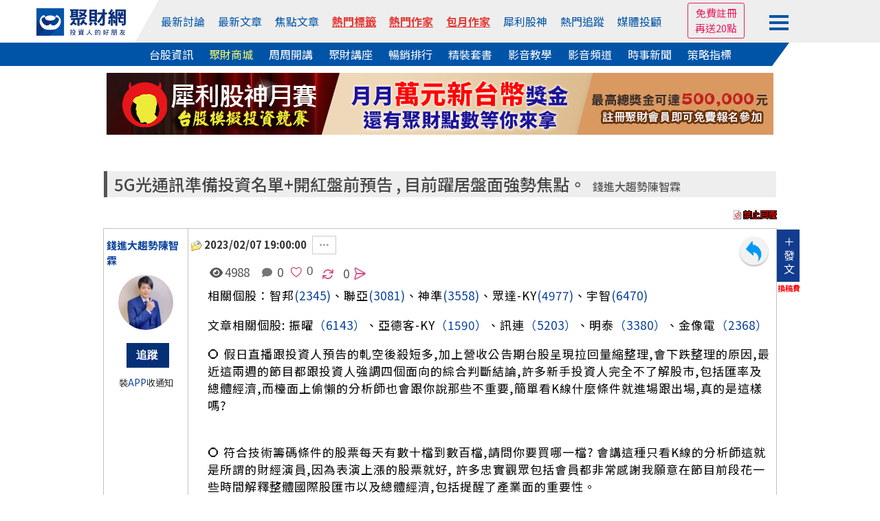

--- FILE ---
content_type: text/html
request_url: https://www.wearn.com/bbs/t1132674.html?golast=lastpo
body_size: 37219
content:
<!DOCTYPE HTML PUBLIC "-//W3C//DTD HTML 4.01 Transitional//EN" "http://www.w3.org/TR/html4/loose.dtd">

<html  xmlns="http://www.w3.org/1999/xhtml" xmlns:fb="http://ogp.me/ns/fb#" xmlns:og="http://ogp.me/ns#"  itemscope itemtype="http://schema.org/Article" lang="Big5">
<head>

<meta http-equiv="pragma" content="nocache">
<meta http-equiv="Content-Type" content="text/html; charset=big5" >
<title>5G光通訊準備投資名單+開紅盤前預告 , 目前躍居盤面強勢焦點。｜錢進大趨勢陳智霖｜聚財網</title>
<meta property="og:url" content="https://www.wearn.com/bbs/t1132674.html"/>
<meta property="og:title" itemprop="name" content="5G光通訊準備投資名單+開紅盤前預告 , 目前躍居盤面強勢焦點。｜錢進大趨勢陳智霖"/>
<meta property="http://ogp.me/ns#type" content="article">
<meta property="og:description" content="文章相關個股: 振曜（6143）、亞德客-KY（1590）、訊連（5203）、明泰（3380）、金像電（2368）"/>
<meta property="og:type" content="article"/>
<meta name="twitter:card" content="summary_large_image" />
<meta name="twitter:site" content="@wearn_tw" />
<meta name="twitter:title" content="5G光通訊準備投資名單+開紅盤前預告 , 目前躍居盤面強勢焦點。｜錢進大趨勢陳智霖"/>
<meta name="twitter:description" content="文章相關個股: 振曜（6143）、亞德客-KY（1590）、訊連（5203）、明泰（3380）、金像電（2368）">
<meta property="og:image" itemprop="image"  content="https://www.wearn.com/upfileuser/m_bbsnew/11202/wearn.com-116-11202-883403m.png"/>
<meta name="image" content="https://www.wearn.com/upfileuser/m_bbsnew/11202/wearn.com-116-11202-883403m.png"/>
<meta itemprop="image" content="https://www.wearn.com/upfileuser/m_bbsnew/11202/wearn.com-116-11202-883403m.png"/>
<meta property="og:image:type" content="image/" />
<link rel="image_src" href="https://www.wearn.com/upfileuser/m_bbsnew/11202/wearn.com-116-11202-883403m.png"  type="image/jpeg"/><meta property="og:image:width" content="1200" /><meta property="og:image:height" content="1200" />
<meta name="viewport" content="width=device-width, initial-scale=1">
<meta name="description" content="文章相關個股: 振曜（6143）、亞德客-KY（1590）、訊連（5203）、明泰（3380）、金像電（2368）">
<link href="https://plus.google.com/103191048744836992185" rel="publisher" />
<meta property="fb:app_id" content="268640023183927"/>
<meta property="fb:pages" content="137678902941291" />
<link rel="shortcut icon" href="/favicon.ico" type="image/x-icon">
<link rel="icon" href="/favicon.ico" type="image/x-icon">
<link rel="stylesheet" href="https://maxcdn.bootstrapcdn.com/bootstrap/4.0.0/css/bootstrap.min.css" integrity="sha384-Gn5384xqQ1aoWXA+058RXPxPg6fy4IWvTNh0E263XmFcJlSAwiGgFAW/dAiS6JXm" crossorigin="anonymous">
<link rel="stylesheet" type="text/css" href="https://www.wearn.com/topstyle.css?20230912.2">
<link rel="stylesheet" type="text/css" href="//cdn.jsdelivr.net/npm/slick-carousel@1.8.1/slick/slick.css"/>
<link rel="stylesheet" type="text/css" href="//cdn.jsdelivr.net/npm/slick-carousel@1.8.1/slick/slick-theme.min.css"/>
<!-- <link rel=stylesheet type="text/css" href="https://news.wearn.com/common/style.css?v=2.018.09.17.2"> -->
<link rel="stylesheet" href="https://cdnjs.cloudflare.com/ajax/libs/font-awesome/5.15.4/css/all.min.css" integrity="sha512-1ycn6IcaQQ40/MKBW2W4Rhis/DbILU74C1vSrLJxCq57o941Ym01SwNsOMqvEBFlcgUa6xLiPY/NS5R+E6ztJQ==" crossorigin="anonymous" referrerpolicy="no-referrer" />
<link rel="stylesheet" type="text/css" href="https://www.wearn.com/css/font-awesome.min.css">
<link rel="stylesheet" type="text/css" href="https://www.wearn.com/css/font-awesome.css">
<link rel="alternate" type="application/rss+xml" href="https://feeds.feedburner.com/Wearncom-?format=xml" title="訂閱 聚財網 wearn.com - 理財 24小時內最新文章(rss2)">
<meta property="article:author" content="https://www.facebook.com/wearn.tw" />
<meta property="article:publisher" content="https://www.facebook.com/wearn.tw" />
<meta property="og:site_name" content="聚財網" />
<script type="text/javascript" src="https://ajax.googleapis.com/ajax/libs/jquery/1.7.2/jquery.min.js"></script>
<!-- Google tag (gtag.js) -->
<script async src="https://www.googletagmanager.com/gtag/js?id=G-8W36SKQZPF"></script>
<script>
  window.dataLayer = window.dataLayer || [];
  function gtag(){dataLayer.push(arguments);}
  gtag('js', new Date());

  gtag('config', 'G-8W36SKQZPF');
</script>
<!-- Google tag (gtag.js) -->
<script async src="https://www.googletagmanager.com/gtag/js?id=G-5YGN0DFFGL"></script>
<script>
  window.dataLayer = window.dataLayer || [];
  function gtag(){dataLayer.push(arguments);}
  gtag('js', new Date());

  gtag('config', 'G-5YGN0DFFGL');
</script>
<script async src="https://securepubads.g.doubleclick.net/tag/js/gpt.js"></script>
<script type='text/javascript'>
var googletag = googletag || {};
googletag.cmd = googletag.cmd || [];
(function() {
var gads = document.createElement('script');
gads.async = true;
gads.type = 'text/javascript';
var useSSL = 'https:' == document.location.protocol;
gads.src = (useSSL ? 'https:' : 'http:') + 
'//www.googletagservices.com/tag/js/gpt.js';
var node = document.getElementsByTagName('script')[0];
node.parentNode.insertBefore(gads, node);
})();
</script>

<script type='text/javascript'>
googletag.cmd.push(function() {
googletag.defineSlot('/23976390/wearn_A970x90', [970, 90], 'div-gpt-ad-1501138294318-0').addService(googletag.pubads());
//googletag.defineSlot('/23976390/wearn_Top_New_C1_225X20', [225, 20], 'div-gpt-ad-1335489471102-2').addService(googletag.pubads());
//googletag.defineSlot('/23976390/wearn_Top_New_C2_225X20', [225, 20], 'div-gpt-ad-1335489471102-3').addService(googletag.pubads());
//googletag.defineSlot('/23976390/wearn_Top_New_C3_225X20', [225, 20], 'div-gpt-ad-1335489471102-4').addService(googletag.pubads());
//googletag.defineSlot('/23976390/wearn_Top_New_C4_225X20', [225, 20], 'div-gpt-ad-1335489471102-5').addService(googletag.pubads());
googletag.defineSlot('/23976390/wearn_Top_C1_225x20', [320, 20], 'div-gpt-ad-1684379650285-0').addService(googletag.pubads());
googletag.defineSlot('/23976390/wearn_Top_C2_225x20', [320, 20], 'div-gpt-ad-1684379793512-0').addService(googletag.pubads());
googletag.defineSlot('/23976390/wearn_Top_C3_225x20', [320, 20], 'div-gpt-ad-1683853539082-0').addService(googletag.pubads());
googletag.defineSlot('/23976390/wearn_topic_G_728x90', [728, 90], 'div-gpt-ad-1344319910967-0').addService(googletag.pubads());
googletag.defineSlot('/23976390/wearn_topic_I_728x90', [728, 90], 'div-gpt-ad-1344408675394-0').addService(googletag.pubads());
googletag.pubads().enableSingleRequest();
googletag.enableServices();
});
</script>
</head>

<body bgcolor="#FFFFFF" leftmargin="0" topmargin="0" marginwidth="0" marginheight="0">

<script type="text/javascript">
function M_AOver(over){over.style.backgroundColor='#c1d9ee';}
function M_AOut(over){over.style.backgroundColor='#FFFFFF';}
function M_blueOut(over){over.style.backgroundColor='#e1edf7';}

function stkClearMe(control){ control.value = ''; control.style.color = "black";}
function stkRestore(control, str){ if (control.value == '') {control.value = str; control.style.color = "#3535FF";};}
function top_select(s){var d = document.gs_form;d.action="https://www.wearn.com/results.asp?hl=zh_tw" ;if (s==2)d.submit();}
function top_search(){location.href = "https://www.wearn.com/results.asp?q="+encodeURIComponent($("#q").val());}
function addbookmark(){
alert("IE only")}
var mode=0
var old=new Array();
function fullme(e){
if(mode==0){
if(typeof document.all!='undefined'){
if(top.document.body.offsetWidth==screen.availWidth){
alert("");
e.returnValue=false;
return false;
}
top.moveBy(e.clientX-e.screenX,e.clientY-e.screenY);
top.resizeBy(screen.availWidth-top.document.body.offsetWidth,
screen.availHeight-top.document.body.offsetHeight);
}else{
window.top.moveTo(0,0);
window.top.resizeTo(screen.availWidth,screen.availHeight);
old[0]=window.toolbar.visible;
old[1]=window.statusbar.visible;
old[2]=window.menubar.visible;
window.toolbar.visible=false;
window.statusbar.visible=false;
window.menubar.visible=false;
}
mode=1;
}else{
if(typeof document.all!='undefined'){
top.moveTo(0,0);
top.resizeTo(screen.availWidth,screen.availHeight);
}else{
window.toolbar.visible=old[0];
window.statusbar.visible=old[1];
window.menubar.visible=old[2];
}
mode=0;
}
return true;
}

function high(which2){
theobject=which2
highlighting=setInterval("highlightit(theobject)",40)
}
function low(which2){
clearInterval(highlighting)
which2.filters.alpha.opacity=40
}
function highlightit(cur2){
if (cur2.filters.alpha.opacity<100)
cur2.filters.alpha.opacity+=5
else if (window.highlighting)
clearInterval(highlighting)
}

function openWindow(url){popupWin=window.open(url,'new_page','width=400,height=400');}
function openWindow2(url){popupWin=window.open(url,'new_page','width=400,height=450');}
function openWindow3(url){popupWin=window.open(url,'new_page','width=680,height=650,scrollbars=yes');}
function openAdminWindow(url){popupWin=window.open(url,'new_page','width=400,height=580,scrollbars=yes');return false;}
function openAdminWindowBest(url,fgVal){fgV = document.fgform.fg[fgVal].value;popupWin=window.open(url+'&fgValue=' + fgV ,'new_page','width=400,height=400');return false;}
function openpollWindow(url){popupWin=window.open(url,'new_page','width=380,height=420,scrollbars=yes');}
function openAnnounceWindow(url){popupWin=window.open(url,'new_page','width='+(window.screen.availWidth/1.5)+',height=400,left='+(window.screen.availWidth-window.screen.availWidth/1.5-10)+',top=0,scrollbars=1');}
$(function(){
$("#member_btn").click(function (e) {
        e.stopPropagation();
        $("#member_menu").toggle();
    });
});
$(document).click(function () {
    var $el = $("#member_menu");
    if ($el.is(":visible")) {
        $el.hide();
    }
});
</script>
<style>
input[type="text"]{padding:5px 0 5px 5px !important;box-sizing: border-box;}
#top-bar a{ color:#FFF; padding-top: 2px;padding-bottom: 2px; margin-right: 14px;}
#top-bar{ font:13px/1.25 "Helvetica Neue",Helvetica,Arial,STHeiti,"Microsoft JhengHei","微軟正黑體",sans-serif; text-align: center;	z-index:99;	 width:100%; min-width: 990px;	 height:28px; line-height:28px;	 background: #082F7C ;	 position:static;	 top:0px;     margin-bottom: 5px; color: #3A3A3A }
.fa-2 {    position: absolute;    font-size: 17px;    color: #FFF;    margin-left: -18px;    margin-top: 4px;}
#topadpic{margin-top:10px;}
#topright,.toplog,.topdate,.topstext,.topsbtn{float:none;}
#topright{text-align: right;clear:left;/*background: #eee;*/margin:27px 0 0 0;padding:5px 10px;box-sizing: border-box;position: relative;}
#topright:before{content:"";width:0;height:0;border-style: solid;border-color:transparent #fff799  transparent transparent;border-width:36px 25px 0 0;position: absolute;top:0;left:416px;}
#topright:after{content:"";width:55%;height:100%;background:#fff799;position: absolute;top:0;right:0;z-index: -1;}
.topsbtn{width:auto;height:30px;color:#fff;font-size:15px;border:0;background-image: none;background-color: #5f9fd3;padding:2px 10px;box-sizing: border-box;}
.toplog,.topdate{display:inline-block;width:auto;}
.toplog{width:68% !important;}
.topstext{height: 30px;border:1px #ddd solid;margin:2px 0 0 0;}
.bbstoptit{margin:25px 0 0 0;}
.menuwrap{position: relative;}
.menuwrap a:hover{text-decoration: none;}
.menuwrap:before{content:"";width:30%;height:34px;background: #0054a7;position: absolute;bottom:0;left:0;z-index: -1;}
.menuwrap:after{content:"";width:30%;height:34px;background: #fff;position: absolute;bottom:0;right:0;z-index: -1;}
.menu_top > ul,.menu_bottom{width:1200px;font-size:0;text-align: center;position: relative;margin:0 auto;}
.menu_top > ul > li:nth-of-type(2):before{content:"";width:0;height:0;border-style: solid;border-color:transparent transparent transparent #fff;border-width:0 0 62px 35px;position: absolute;top:0;left:0;}
.menu_top:after{content:"";width:70%;height:100%;background: #eee;position: absolute;top:0;right:0;z-index: -1;}
.menu_top > ul{height:62px;padding:0;}
.menu_top > ul > li{height:100%;}
.menu_top > ul > li,.menu_top > ul > li > a,.menu_bottom a{display:inline-block;font-size:1rem;margin:0 23px 0 0;vertical-align: top;}
.menu_top > ul > li{margin:0;}
.menu_top > ul > li img{width:130px;}
.menu_top > ul > li > a{color:#0054a7;margin:0 12px 0 0;}
.menu_top > ul > li:first-child{width:13%;line-height: unset;padding:12px 0 0 0;box-sizing: border-box;}
.menu_top > ul > li:nth-of-type(2){width:67%;height:62px;line-height:62px;background: #eee;position: relative;}
.menu_top > ul > li > div.trade{display:inline-block;color:#0054a7;cursor: pointer;}
.menu_top > ul > li > div.trade > span{border:1px #0054a7 solid;border-radius: 3px;padding:5px 8px;box-sizing: border-box;}
.menu_top > ul > li > div.trade ul.trade_sub{display:none;height:65px;font-size:0;background:#fff;border:1px #ccc solid;padding:10px 0;box-sizing:border-box;position: absolute;top:62px;right:-149px;z-index: 999;}
.menu_top > ul > li > div.trade:hover ul.trade_sub{display:block;}
.menu_top > ul > li > div.trade ul.trade_sub li{display:inline-block;list-style: none;font-size:1rem;line-height:20px;text-align:left;position: relative;padding:0 20px;
box-sizing: border-box;}
.menu_top > ul > li > div.trade ul.trade_sub li span{display:block;color:#aaa;margin:0 0 5px 0;}
.menu_top > ul > li.member_login{width:20%;line-height:unset;background: #eee;text-align: left;padding:9px 0 0 0;box-sizing: border-box;position: relative;}
.menu_top > ul > li > a:last-child,.menu_bottom a:last-child{margin:0;}
.menu_top > ul > li.member_login div{display:inline-block;width:105px;vertical-align: top;margin:8px 10px 0 0;}
.menu_top > ul > li.member_login div#member_btn{margin:0;padding:13px 0 0 0;box-sizing: border-box;cursor: pointer;}
.menu_top > ul > li.member_login div#member_btn span{display:block;width:28px;height:4px;background:#0054a7;margin:0 0 5px 0;}
.menu_top > ul > li.member_login div#member_menu{display:none;width:150px;background:#555;padding:0 0 10px 0;box-sizing: border-box;position: absolute;top:54px;right:82px;z-index: 999;}
.menu_top > ul > li.member_login div#member_menu a{display:block;line-height:unset;color:#fff;padding:5px 10px;box-sizing: border-box;}
.menu_top > ul > li.member_login div#member_menu a:first-child{color:#fff;text-align:center;background:#E91E63;}
.menu_top > ul > li.member_login div#member_menu a:first-child span{display:inline-block;color: #ff6;margin:0 0 0 5px;}
.menu_top > ul > li.member_login div#member_menu a:first-child img{width:20px;}
.menu_top > ul > li.member_login div#member_menu a.member_data{color:#ff6;text-align:center;padding:5px 0;}
.menu_top > ul > li.member_login div#member_menu a.member_img{display:block;width:45px;height:45px;padding:0;margin:10px auto 0 auto;}
.menu_top > ul > li.member_login div#member_menu a.member_img img{width:100%;height:100%;border-radius: 50%;}
.menu_bottom{background:#0054a7;padding:5px 0;box-sizing: border-box;position: relative;}
.menu_bottom:before{content:"";width:0;height:0;border-style: solid;border-color:transparent #fff  transparent transparent;border-width:34px 25px 0 0;position: absolute;top:0;right:92px;}
.menu_bottom:after{content:"";width:7.7%;height:100%;background: #fff;position: absolute;top:0;right:0;}
.menu_bottom a{color:#fff !important;}
.menu_top > ul > li.member_login #ting,.menu_top > ul > li.member_login #mes,.menu_top > ul > li.member_login #tingnew{background-image: none;position: relative;}
/*.menu_top > ul > li.member_login #ting:before{font-family: "Font Awesome 5 Free";font-weight: 900;content:"\f0c0";color:#0054a7;font-size:1.2rem;position: absolute;top:0;left:0;}*/
.menu_top > ul > li.member_login #mes:before{font-family: "Font Awesome 5 Free";font-weight: 900;content:"\f0e0";color:#0054a7;font-size:1.2rem;position: absolute;top:0;left:0;}
.menu_top > ul > li.member_login #tingnew:before{font-family: "Font Awesome 5 Free";font-weight: 900;content:"\f4ad";color:#0054a7;font-size:1.2rem;position: absolute;top:0;left:0;}
.topmq{display:inline-block;overflow: hidden;margin:-21px 0 0 0;border:1px #E91E63 solid;border-radius:3px;text-align: center;padding:3px 10px;box-sizing: border-box;}
.topmq a{display:block;color:#E91E63 !important;}
#sidebar-right-1{position: fixed;left: 50%;margin-left: 565px;z-index:89; top:32px;padding:10px;box-sizing: border-box;}
#sidebar-right-1 img {display: block;width:120px;}
#sidebar-right-1 a {margin-bottom: 10px;display: block;}
#sidebar-right-1 ul {padding:0;}
#sidebar-right-1 li {list-style-type:none;}
@media screen and (max-width:1440px){#sidebar-right-1{margin-left: 535px;top:60px;}#sidebar-right-1 img{width:100px;}}
@media screen and (max-width:1366px){#sidebar-right-1{margin-left: 525px;}}
@media screen and (max-width:1280px){#sidebar-right-1{margin-left: 510px;}.menu_top > ul > li > a{margin:0 15px 0 0;}}
@media screen and (max-width:1080px){#sidebar-right-1{display:none;}.menu_top > ul,.menu_bottom{width:980px;}.menu_top:after{width:0;}.menu_top > ul > li:nth-of-type(2):before{border-width:0;}.menu_top:after{width:86%;}..menu_top > ul > li{margin:0;}.menu_top > ul > li:first-child,.menu_top > ul > li.member_login{width:15%;background: #eee;}.menu_top > ul > li:nth-of-type(2){width:70%;}.menu_top > ul > li:nth-of-type(2):before{left:-11px;}.menu_top > ul > li.member_login div{margin:8px 0 0 0;}.menu_top > ul > li.member_login div#member_menu{right:15px;}.member_login div#member_btn{width:auto;}.menu_bottom:before{border-width:0;}.menu_bottom:after{background:none;}.menu_top > ul > li > a{margin:0 3px 0 0;}.menu_bottom a{margin:0 15px 0 0;}}
_:-ms-lang(x), #topmenu2 span {margin:0 10px;} /* for Edge */

a.hot-red,
a.hot-red:link,
a.hot-red:visited {
  color: #e53935
;
  font-weight: 600;
  text-decoration: underline;
  text-decoration-thickness: 1px;
  text-underline-offset: 4px;
}

a.hot-gold,
a.hot-gold:link,
a.hot-gold:visited {
  font-weight: 600;
  text-decoration: underline;
  text-decoration-thickness: 1px;
  text-underline-offset: 4px;

  background: linear-gradient(
    90deg,
    #f97316 0%,
    #e53935 100%
  );
  -webkit-background-clip: text;
  background-clip: text;
  color: transparent;
}

a.hot-red-shadow,
a.hot-red-shadow:link,
a.hot-red-shadow:visited {
  color: #e53935;
  font-weight: 600;
  text-decoration: none;

  text-shadow: 0 1px 1px rgba(120, 20, 20, 0.35);
}


</style>
<div class="menuwrap">
<div class="menu_top">
	<ul>
		<li>
			<a href="//www.wearn.com/" name="top">
		    <img src="https://images.wearn.com/icon/2018news-icon2.svg" alt="聚財網 wearn.com 首頁" usemap="Map" border="0"/>
			</a>
		</li>
  		<li>
  			<a href="https://www.wearn.com/bbs/active.asp">最新討論</a>
  			<a href="https://www.wearn.com/bbs/active_t.asp">最新文章</a>
  			<a href="https://www.wearn.com/bbs/activehot.asp">焦點文章</a>
  			<a href="https://www.wearn.com/bbs/TagCloud.asp"  class="hot-red" >熱門標籤</a>
  			<a href="https://www.wearn.com/blog/"  class="hot-red" >熱門作家</a>
  			<a href="https://www.wearn.com/blog/blog_rank.asp"  class="hot-red" >包月作家</a>
  			<a href="https://www.wearn.com/amazing/">犀利股神</a>	
            <a href="https://www.wearn.com/bbs/fans_board.asp?zone=month">熱門追蹤</a>
      		<a href="https://www.wearn.com/bbs/advisor.asp">媒體投顧</a>
      	</li>
        
      	<li class="member_login">

        <div>

<div><span class="topmq"><a href="https://www.wearn.com/bbs/register.asp" target="_blank">免費註冊 </a><a href="https://www.wearn.com/bbs/register.asp" target="_blank">再送20點</a></span></div>

        </div>
      		<div id="member_btn">
      			<span></span>
      			<span></span>
      			<span></span>
      		</div>
      		
<div id="member_menu">

<a href="https://www.wearn.com/bbs/loginout.asp?mode=login">會員登入</a> 

       <a style="color:#ff6;" href="https://www.wearn.com/bbs/register.asp" title="註冊後才能發表文章哦！">免費註冊再送20點</a>
        
        <a href="https://www.wearn.com/law.asp" title="聚財點數說明">點數說明</a>
        
</div>

      	</li>
      	<!-- <li class="member_logout">
      		<a href="https://www.wearn.com/bbs/register.asp">註冊</a>
      		<a href="https://www.wearn.com/bbs/loginout.asp?mode=login">登入</a>
      	</li> -->
    </ul>
</div>
<div class="menu_bottom">
		<a href="https://stock.wearn.com">台股資訊</a>
		<a href="https://www.wearn.com/mall/" style="color:#ff6 !important;">聚財商城</a>
		<a href="https://www.wearn.com/mall/oct10.asp">周周開講</a>
		<a href="https://www.wearn.com/mall/kind.asp?id=S7&sort=5">聚財講座</a>
		<a href="https://www.wearn.com/mall/hot.asp?kind=w">暢銷排行</a>
		<a href="https://www.wearn.com/mall/kind.asp?id=S15">精裝套書</a>
        <a href="https://video.wearn.com/" >影音教學</a>
		<a href="https://www.wearn.com/tv/">影音頻道</a>
		<a href="https://news.wearn.com/index.html">時事新聞</a>
		<a href="https://stock.wearn.com/strategy.asp" target="_blank">策略指標</a>
</div>
</div>
<div id="topwrapper">
<div id="topadpic"><div class="topbanner">
	<div class="topbannera">
	<script async src="//pagead2.googlesyndication.com/pagead/js/adsbygoogle.js"></script>
    <!-- /23976390/wearn_A970x90 -->
    <div id='div-gpt-ad-1501138294318-0' style='height:90px; width:970px;'>
    <script>
    googletag.cmd.push(function() { googletag.display('div-gpt-ad-1501138294318-0'); });
    </script>
    </div>
    </div>
<div id="topadtext"><div class="topadtext">
<div class="topadtextl" style='width:320px; height:20px;'>
<!-- wearn_Top_New_C1_225X20 -->
<div id='div-gpt-ad-1684379650285-0' style='width:225px; height:20px;'>
<script type='text/javascript'>
 googletag.cmd.push(function() { googletag.display('div-gpt-ad-1684379650285-0'); });
</script>
</div></div>
<div class="topadtextr"  style='width:320px; height:20px;'>
<!-- wearn_Top_C2_225X20 -->
<div id='div-gpt-ad-1684379793512-0' style='width:225px; height:20px;'>
<script type='text/javascript'>
 googletag.cmd.push(function() { googletag.display('div-gpt-ad-1684379793512-0'); });
</script>
</div></div>
<div class="topadtextr" style='width:320px; height:20px;'>
<div id='div-gpt-ad-1683853539082-0' style='width:225px; height:20px;'>
<script type='text/javascript'>
 googletag.cmd.push(function() { googletag.display('div-gpt-ad-1683853539082-0'); });
</script>
</div>
</div>
</div>


</div>
</div>
</div>
<div style="clear:both"></div>
<!-- ad-->
<script src="https://apis.google.com/js/platform.js"></script>
<style>
.card_ad{width:85px;position:fixed;top:106px;right:50%;margin-right:505px;z-index: 99;}
.card_ad > a{display:block;color:#333;text-align:center;margin-bottom:10px; font-size:12px}
.card_ad > a:nth-child(2){margin-bottom:5px;}
.card_ad > a:nth-child(3){margin-bottom:0px;}
.card_ad > a img{width:100%;text-align: center;background:#d36cfb;}
.card_ad > a:first-child:hover{text-decoration: none;}
.card_ad > a:first-child span{display:block;color:#fff;text-align:center;font-size:1rem;background:#2196f3;padding:5px 0;box-sizing: border-box;}
@media screen and (max-width:1024px){
.card_ad a:first-child{display:none;}
}
</style>
<link rel="stylesheet" type="text/css" href="//www.wearn.com/bbsstyle.css?20190409.23">
<link rel="stylesheet" type="text/css" href="style_topic.css?20241129.01">
<link rel="stylesheet" href="https://use.fontawesome.com/releases/v5.7.2/css/all.css" integrity="sha384-fnmOCqbTlWIlj8LyTjo7mOUStjsKC4pOpQbqyi7RrhN7udi9RwhKkMHpvLbHG9Sr" crossorigin="anonymous">

<!-- JavaScript -->
<script src="//cdn.jsdelivr.net/npm/alertifyjs@1.13.1/build/alertify.min.js"></script>
<!-- CSS -->
<link rel="stylesheet" href="//cdn.jsdelivr.net/npm/alertifyjs@1.13.1/build/css/alertify.min.css"/>
<!-- Default theme -->
<link rel="stylesheet" href="//cdn.jsdelivr.net/npm/alertifyjs@1.13.1/build/css/themes/default.min.css"/>
<link rel="stylesheet" href="https://cdnjs.cloudflare.com/ajax/libs/font-awesome/6.4.0/css/all.min.css">

<script src="https://cdn.jsdelivr.net/npm/@popperjs/core@2.10.2/dist/umd/popper.min.js" integrity="sha384-7+zCNj/IqJ95wo16oMtfsKbZ9ccEh31eOz1HGyDuCQ6wgnyJNSYdrPa03rtR1zdB" crossorigin="anonymous"></script>
</div>
<link rel="stylesheet" type="text/css" href="style_lock.css?20250318.9">
<div id="fb-root"></div>
<script>(function(d, s, id) {
  var js, fjs = d.getElementsByTagName(s)[0];
  if (d.getElementById(id)) return;
  js = d.createElement(s); js.id = id;
  js.src = "//connect.facebook.net/zh_TW/sdk.js#xfbml=1&version=v2.9&appId=268640023183927";
  fjs.parentNode.insertBefore(js, fjs);
}(document, 'script', 'facebook-jssdk'));</script>
<script src="../js/copy/dist/clipboard.min.js"></script>
<script type="text/javascript"> if(self!=top){top.location=self.location;}</script>
<script src="https://cdn.jsdelivr.net/npm/vanilla-lazyload@17.8.3/dist/lazyload.min.js"></script>

<script type="text/javascript">
$(document).ready(function(){

	// $("body").bind("cut copy paste", function (event) {
	// 	$(event.target).each(function(i,e){
	// 	   if($(e).val().indexOf('wearn') == -1){
	// 		event.preventDefault();
	// 	   }
	//    });
 //    });
	// $("body").on("contextmenu",function(e){
 //        return false;
 //    });
function addLink() {
    var selection = window.getSelection();
	var str = selection.toString().toLowerCase();
	if (str.indexOf("https://wearn.tw/") == -1 ){	
    pagelink = "...... <br/><br/>"+" 出處 : " + 'https://wearn.tw/1132674';
    copytext = selection + pagelink;
    newdiv = document.createElement('div');
    newdiv.style.position = 'absolute';
    newdiv.style.left = '-99999px';
    document.body.appendChild(newdiv);
    newdiv.innerHTML = copytext;
    selection.selectAllChildren(newdiv);
    window.setTimeout(function () {
        document.body.removeChild(newdiv);
    }, 100);
	}
}
document.addEventListener('copy', addLink);    

	$('.ctkeywordcontent a').each(function () {
		var href=$(this).attr('href');
		if (typeof(href) != "undefined"){
			href = href.toLowerCase();
if (href.indexOf('wearn.')==-1 && href.indexOf('gmoney.')==-1 && href.indexOf('designwant')==-1 && href.indexOf('javascript')==-1 && href.indexOf('blog.asp')==-1 && href != '#'){$(this).attr('href', 'https://www.wearn.com/bbs/redirect.asp?url=' + encodeURIComponent($(this).attr('href')));}
		}
	});

});</script>

<style type="text/css">
body{background: #fff;}
.too_left{margin:0;}
td.author_left:before{content:"";width:0;height:0;border-style:solid;border-color:transparent transparent transparent #fff;border-width:0 0 8px 8px;position: absolute;
	top:0;left:-36px;z-index: 1;}
td.author_left > a{display:inline-block;font-size:1rem;line-height: 20px;background:#ffc107;border-top:1px #eee solid;border-bottom:1px #eee solid;padding:7px 10px 7px 10px;box-sizing: border-box;position: absolute;top:0;left:-36px;}
td.author_left > a span{display: block;color:#333;}
span.push_de{color:#03F; font-size:0.9em}
div.tool_right{display:block;height:21px;margin-top:9px;clear:right;margin-left:140px;position:absolute}
span.f12{color:#aaa;font-size:12px;margin:0 0 0 5px;}
#ctkeywordcontent{clear:both;/*padding:17px 0 0;*/ font-size:17px;}
/*#ctkeywordcontent div{position: relative;}*/
#ctkeywordcontent p,.ctkeywordcontent p{width: auto ; position: relative; margin-bottom:1.1rem}
#ctkeywordcontent div.topic_content_img,.ctkeywordcontent div.topic_content_img{display:inline-block;position:relative;}
#ctkeywordcontent div.topic_content_img a.mute:last-child,.ctkeywordcontent div.topic_content_img a.mute:last-child,.ctkeywordcontent2 div.topic_content_img a.mute:last-child{position: absolute;bottom:0;right:-65px;}
div.pushMember ,div.pushMember2 { color: #ffffff; font-weight: bold; font-size: 12px;background-color: #000000;text-align: right;padding: 2px;border: solid 1px;position: absolute;display: none ;width:116px ;max-height:315px;}  
div.pushMember{ top:320px ;}
div.pushMember2{margin:-15px 0 ;}
div.pushMember li , div.pushMember2 li{list-style: none outside none;text-align: left;line-height:20px;height:20px;}
div.pushMember li a , div.pushMember2 li a{ color:#FFF}
div.res_div{margin-bottom: 10px;cursor:pointer;width:290px;background-image: url("https://images.wearn.com/bbsicon/images/bg_topictabletit.gif");background-repeat: repeat-x;font-weight: bold;line-height: 30px;text-align: center;}
#resMmoney {margin-top: -9px; padding: 10px;color: #fff;background-color: #000000;position: absolute;z-index: 2;width: 320px;}
#resMmoney li{list-style: none outside none;text-align: left;}
#resMmoney li a{ color:#FFF}
.moneyimg { float: left;    list-style: none outside none; margin: 0; padding: 0;}
.moneyimg img {    height: 65px;    width: 292px;}
.month_img{position: absolute;width: 25px;margin: 55px -16px;}
.fb_iframe_widget{ display:table}
.fb_iframe_widget iframe{width:100% !important;position:relative}
.rc{border: 1px solid #777777;background-color: #F8F8F8; display:none;margin-left: 23px;    padding: 10px;    position: absolute; font-size:12px}
#copybtn{font-size:0px;cursor:pointer;width:103px; height: 20px; padding-top: 20px;border: 0;background-image: url(./img/share-link.jpg);background-repeat: repeat-x;}
.point{ font-size: 20px;    margin: 0 6px; }
#tag{display:inline-block;margin:0 0 0 0;}
#tag ul li { list-style-type: none;    float: left;    margin-right: 35px;font-size: 13px;}
.fortag{padding-left: 15px;}
ul.fortag a {    font-size: 16px;}
.fortag li:before {content: '';  width: 13px; height: 13px; position: absolute; background: url(img/tag-icon.jpg); margin-left: -15px; margin-top: 2px;}
.order a{display:inline-block;color:#fff;background:#e60012;/*background:#fff;*/border-radius: 3px;margin:0 0 0 -12px;padding:3px 5px;box-sizing: border-box;-webkit-box-sizing: border-box;-moz-box-sizing:border-box;-ms-box-sizing: border-box;-o-box-sizing: border-box;}
.order a:hover{text-decoration: none;}
a.fugle_link{width:500px;height:23px;position: absolute;top:0;left:0;}
div.hidd{display: none}
.card_ad{margin-right:525px;}
.bt_title{border-bottom: 1px #ccc dashed;padding: .75rem 1.25rem .55rem 0 !important;}
.unlockleft {background: linear-gradient(200grad, #d33f34 50%, #a61322 50.1%) !important;}
.unlockleft ul li {color: #fff !important;}
.unlockleft ul li input {color: #ff0 !important;}
.unlockleft ul li p, .unlockleft ul li p a {color: #ff0;}
.unlock div { padding: 37px 0;}
.lock_contnet > div.unlock > div{    margin: 0px 0 0 0 !important;}
.wearn_like{display: inline-flex;width:45px;z-index: 2;height:35px;margin:2px 2px 0 4px;}
.fa-eye:before{margin:3px;}

.read_all
{      color: #FFF !important;
    font-weight: bold;
    background: #ed143d;
    border-radius: 35px;
    padding: 9px !important;margin: 0px 0px 10px 33px !important;}

    .lock_contnet > div.unlock > div ul li input[type="button"] {


    margin: auto !important;line-height: 35px !important;    padding: 0 !important;
}

.lock_content form div ul li {
    color: #FF0000;
    font-size: 1.2rem;
    text-align: left;
    font-weight: 500;
    margin: 0 0 10px 0;
    background-color: #eeeeee !important;
}
i.fa.fa-refresh {
    font-size: 17px;
    -webkit-text-stroke: 0.5px #ffffff;
    color: #ca4173;
}
span.scoresp_item { border:0; color: #ca4173; margin-top: 10px;}
.starticona { width: 18px;}

span.scoresp.pushMember a {    COLOR: #555;    font-size: 17px;}
span.pushnone { cursor:pointer;margin-top: 1px;}
.clickable-icon {
  position: relative;
  cursor: pointer;
  display: inline-block;
  padding: 5px;
}

.clickable-icon:hover {
  background-color: transparent; /* 移除 hover 底色 */
}

.clickable-icon .fas {
position: relative;
    font-size: 17px;
    -webkit-text-stroke: 0.5px #ffffff;
    color: #ca4173;
    z-index: 1;
}

/* ::before 打勾圖示 */
.clickable-icon::before {
  content: "\f00c"; /* 打勾 icon */
  font-family: "Font Awesome 6 Free";
  font-weight: 900;
  position: absolute;
  top: 50%;
  left: 50%;
  transform: translate(-50%, -50%) scale(0.5);
      font-size: 12px;
    margin-left: 1.5px;
  color: red; /* 打勾為紅色 */
  opacity: 0;
  z-index: 2;
  transition: opacity 0.3s ease-in-out, transform 0.3s ease-in-out;
}

/* 點擊後打勾顯示 */
.clickable-icon.active::before {
  opacity: 1;
  transform: translate(-50%, -50%) scale(1);
}
span.active_tag {
    overflow: hidden;
    width: 434px;
    height: 16px;
    margin-bottom: -2px;
}

.icon::before {
  font-family: "Font Awesome 6 Free";
  font-weight: 900;
  content: "\f021";
}

</style>

<script type="text/javascript" src="board.js"></script>
<script type="text/javascript">
<!--
function setSort() {document.SortFilter.submit(); return 0;}
function OpenPreview(){
if (document.PostForm.Message.value==0){ 
     alert( "對不起：您未填內容!" );
	 return false;
	}else{
document.PostForm.action="pop_preview.asp"; 
document.PostForm.target='_blank';
document.PostForm.submit();
document.PostForm.action='post_info.asp'; 
document.PostForm.target='_self';
//var curCookie = "strMessagePreview=" + escape(document.PostForm.Message.value);
//document.cookie = curCookie;
//popupWin = window.open('pop_preview.asp', 'preview_page', 'scrollbars=yes,width=550,height=380')
}
}
//放大縮小function
function bbimg(o){var zoom=parseInt(o.style.zoom,10)||100;zoom+=event.wheelDelta/12;if (zoom>0) o.style.zoom=zoom+'%';return false;}
// -->
</script>
<!--<script type="text/javascript" src="https://apis.google.com/js/plusone.js"></script>-->


<input type="hidden" value="https://wearn.tw/1132674/" id="ipt">
<table border="0" width="980" align="center">
<tr><td><h1 itemprop="headline" style="font-size:24px;border-left:5px #555 solid;background:#eee;padding:5px 0 5px 10px;box-sizing:border-box;display: flow-root;" >5G光通訊準備投資名單+開紅盤前預告 , 目前躍居盤面強勢焦點。<a style="display:inline-block;color:#555;font-size:1rem;margin:0 0 0 10px;" href="../blog.asp?id=140470">錢進大趨勢陳智霖</a></h1>
</td>
</tr>
</table>

</td>
</tr>
</table>
<table border="0" width="980" cellspacing="0" cellpadding="3" align="center">
<tr>
<td align="left">
	<!-- <div style="float:left;position: relative;margin-right: 10px;"><span style="display:inline-block;height:35px;color:#fff;line-height:35px;background:#e91e63;border-radius:3px 0 0 3px;padding:0 10px;box-sizing: border-box;vertical-align: top; cursor:pointer;" id="sortsurl_2" data-clipboard-target="#surl" onclick="javascript:alert('https://wearn.tw/1132674\n已複製');">複製分享賺分潤</span><a style="display:inline-block;height:35px;color:#333;line-height:35px;background:#ffc107;border-radius:0 3px 3px 0;padding:0 10px;box-sizing: border-box;" href="https://www.wearn.com/bbs/bonus_cash.asp">說明</a><input data-clipboard-text="https://wearn.tw/1132674" type="text" id="surl" value="https://wearn.tw/1132674" style="width:100px;position: absolute;top:0;left:0;z-index: -1;"></div>--> 
</td>
<td align="right" valign="bottom" nowrap="nowrap" width="306">
<!-- <a href="post.asp?method=Topic"><img src="//images.wearn.com/bbsicon/images/newthread.jpg" alt="發表新文章" border="0" align="absbottom"></a>
<a href="post.asp?method=Reply&topic_id=1132674&forum_id=116&cat_id=19"><img src="//images.wearn.com/bbsicon/images/newreply.gif" border="0" alt="回覆該文章:::..." align="absbottom"></a> -->
</td>
</tr>
</table>

<table cellpadding="0" cellspacing="0" border="0" width="980" align="center" style="margin-top: -12px;">
<tr>
<td valign="middle" width="1" height="24"><img src="" width="1" alt=""></td>
<td colspan="2" align="left" valign="middle" style="padding:10px 0;box-sizing: border-box;">
<table cellpadding="0" cellspacing="1" width="980" border="0" align="center">
<form name="frm" method="post">
<tr>

<td align="right" valign="middle">
　<img src="//images.wearn.com/bbsicon/images/closed.gif" alt="本文章禁止回覆" border="0" align="absmiddle" />
<div style="line-height: 35px;">
<input type="hidden" value="5G光通訊準備投資名單+開紅盤前預告 , 目前躍居盤面強勢焦點。" name="subject" />
<input type="hidden" value="topic_id=1132674&golast=lastpo" name="link" />

<!--<img border="0" src="//images.wearn.com/bbsicon/images/icon_put.gif" alt="推薦朋友" align="absmiddle">
<input type="button" id="a" onclick="OpenPreview3()" style="color:#08409c;text-decoration:none;background-image:url(//images.wearn.com/bbsicon/images/bg_topictabletit.gif);background-repeat: repeat-x; cursor: pointer; width:66px;border:0; height:16px;" value="推薦朋友">&nbsp; <img border="0" src="//images.wearn.com/bbsicon/images/icon_folder_pencil.gif" alt="將本文章只顯示我的回覆" align="absmiddle" /> <a href="t1132674.html?r=1">僅顯示作者  </a>&nbsp; <img border="0" src="//images.wearn.com/bbsicon/images/icon_fav.gif" alt="將本文章加入我的收藏" align="absmiddle" /> <a href="bookmark.asp?mode=add&id=1132674">加入收藏  </a> -->
</div></td>
</form>
</tr>
</table>
</td>
<td valign="middle" width="1" height="24"><img src="" width="1" alt=""></td>
</tr>
</table>
<table cellpadding="0" cellspacing="0" border="0" width="980" bgcolor="#c2c2c2" align="center">
<tr>
<td height="1"></td>
</tr>
</table>

<table cellpadding="0" cellspacing="0" border="0" width="980" align="center">
<tr>
<td bgcolor="#c2c2c2" valign="middle" width="1" height="24"></td>
<td bgcolor="#FFFFFF" style="position: relative;">
<table width="100%" cellpadding="4" cellspacing="0" bgcolor="#FFFFFF">
<tr>
<td bgcolor="#FFFFFF" valign="top" width="110"  rowspan="3" align="left" class="author_left" style="width:122px;font-size: 10pt;border-right:1px solid #c2c2c2;"><img src="" width="0" height="4" /><br />

<table cellpadding="0" cellspacing="0" border="0" align="center" style="margin-top:5px;"><tr><td><b><span itemprop="author"> <span itemprop="name" style="display:block;margin:0 0 10px 0;"><a style="color:#08409C;font-size: 15px;" href="../blog.asp?id=140470">錢進大趨勢陳智霖</a></span></span></b></td></tr></table>
<div align="center"><a itemprop="url" rel="author" href="https://www.wearn.com/blog.asp?id=140470" title="錢進大趨勢陳智霖">
<div align="center" style="width:80px;height:80px;border-radius:50%;overflow:hidden"><img rel="author" itemprop="image" alt="錢進大趨勢陳智霖" src="https://win.wearn.com/upload/member/140470.jpg?1624968197"  border="0" hspace="2" vspace="4" class="memimg" style="width:100%;min-height:80px;margin:0;"></div>
<font color=#333333></a>
<!--<br />&nbsp;經驗：<font color=#f7941d><b>7</b></font>--><br/>

<div align="center" style=";box-sizing: border-box;">&nbsp;&nbsp;<iframe src="//www.wearn.com/bbs/fansadd_push.asp?fuid=140470" scrolling="no" frameborder="0" style="border: medium none; overflow: hidden; text-align: center; height: 36px; width:62px;" allowTransparency="true"></iframe></div>

<center style="margin-top: 8px">裝<a title="聚財APP" href="https://win.wearn.com/link2Store.html" target="_blank">APP</a>收通知<br /><br></center><div style="font-size:24px; text-align:center;"></div>
</p>
</td>
<td bgcolor="#FFFFFF" height="100%" valign="top" style="position: relative;">
<img src="//images.wearn.com/bbsicon/images/posttime.gif" alt="發表時間" border="0" align="absmiddle">&nbsp;<strong><font color="#333" itemprop="datePublished" content="2023/02/07  19:00:00" >2023/02/07  19:00:00</font></strong>
<div id="function_btn"><i class="fas fa-ellipsis-h"></i></div>
<style>
.c-share {position: absolute; display: inline-block; width: 2em; height: 3em;} .c-share__input {display: none; } .c-share__input:checked ~ .c-share__toggler .c-share__icon {transition: 0s; width: 0; height: 0; color: #639eff;margin-top: 87px;position: absolute;z-index: 999;margin-left: 17px;display: block;} .c-share__input:checked ~ .c-share__toggler .c-share__icon::before {transform: rotate(-45deg); } .c-share__input:checked ~ .c-share__toggler .c-share__icon::after {transform: rotate(45deg); } .c-share__input:checked ~ .c-share_options {width: 11.0625em; height: 16.5em; border-radius: 0.3125em;background-color: #f2f2f2  } .c-share__input:checked ~ .c-share_options::before, .c-share__input:checked ~ .c-share_options li {transition: 0.3s 0.15s; opacity: 1; transform: translateY(0); } .c-share_options {position: absolute; right: 0; width: inherit; height: inherit; z-index: 1; } .c-share__toggler {cursor: pointer; z-index: 3; display: flex; justify-content: center; align-items: center; } .c-share__icon {position: relative; left: -0.4em; width:0.5em; height:0.5em; border-radius: 50%; color: #029dfc00; background-color: currentColor; box-shadow: 0.625em -0.625em, 0.625em 0.625em; transition: 0.1s 0.05s; display: none;} .c-share__icon::before, .c-share__icon::after {content: ""; position: absolute; width: 1em; height: 0.125em; background-color: currentColor; transition: 0.1s; } .c-share__icon::before {top: 0.1875em; left: 0.1875em; transform-origin: bottom left; transform: rotate(45deg); } .c-share__icon::after {top: -0.125em; left: 0.03125em; transform-origin: center; transform: rotate(-45deg); } .c-share_options {list-style: none; margin: 0; padding: 1.0625em 1.25em; box-sizing: border-box; overflow: hidden; transition: 0.2s;z-index: 2; } .c-share_options::before {content: attr(data-title); display: block; margin-bottom: 1.25em; font-weight: 700; } .c-share_options li {font-size: 0.875em; color: #464646; cursor: pointer; } .c-share_options li:not(:last-child) {margin-bottom: 0.75em; } .c-share_options::before, .c-share_options li {opacity: 0; transform: translateY(0.625em); transition: 0s; }
.lock_contnet > div.unlock > div ul li input[type="button"] {
    color: #fff !important;
}

  input[type="button"] {
    color: #FFF;
    font-weight: bold;
    background: #ed143d !important;
    border-radius: 35px;
    padding: 10px;
    width: 96%;    margin: 3px 0;    border: 0;font-size: 1.2rem;cursor: pointer;
}
</style>
<script>
  let text = 'https://wearn.tw/1132674' ;
  const copyContent = async () => {
    try {
      await navigator.clipboard.writeText(text);
	  alert( text + '\n已複製');
      //console.log('Content copied to clipboard');
    } catch (err) {
      console.error('Failed to copy: ', err);
    }
  }
</script>
<a href="https://www.wearn.com/bbs/post.asp?method=Topic" style="display: inline-grid;font-size: 1rem;line-height: 20px;background: #113c8f;border-top: 1px #eee solid;/*! border-bottom: 1px #eee solid; */padding: 7px 10px 7px 10px;box-sizing: border-box;position: absolute;top: 0;right: -34px;color: #fff;width: 33px;height: 77px;">＋發文</a>

<a href="https://www.wearn.com/bbs/t1180765.html" style="font-size: 0.7rem;/*! border-bottom: 1px #eee solid; */box-sizing: border-box;position: absolute;right: -35px;color: red;top: 78px;font-weight: bold;">換稿費</a>
<a href="post.asp?method=Reply&topic_id=1132674&forum_id=116&cat_id=19" style="position: absolute;display: inline-grid;top: 10px;right: 10px;"><img src="https://www.wearn.com/images/reply.jpg" alt="" style="width: 45px;height: 45px;"></a>
<div id="function_menu">

<a href="javascript:OpenPreview2();"><i class="fas fa-save"></i>&nbsp;&nbsp;閱文記錄</a>
<a href="t1132674.html?r=1"><i class="fas fa-user-tie"></i>&nbsp;&nbsp;僅顯示作者</a>
<!--<a href="bookmark.asp?mode=add&id=1132674"><i class="fas fa-bookmark"></i>&nbsp;&nbsp;加入收藏  </a>-->
<a onclick="tanchuceng(550,300,'加黑名單 - 作者 - 錢進大趨勢陳智霖 ','pop_Reject.asp?id=140470');return false;" href="javascript:;"><i class="fas fa-user-slash"></i></i>加黑名單</a>

<a href="privatesend.asp?method=Topic&mname=140470"><i class="fas fa-comment-dots"></i>&nbsp;傳悄悄話</a>

<a href="https://www.wearn.com/book/p.asp?id=140470"><i class="fas fa-book"></i>&nbsp;個人著作</a>

<a href="https://www.wearn.com/teacher.asp?id=140470" target="blank"><i class="fas fa-user-edit"></i>&nbsp;預約作者</a>
<a href="report.asp?M_id=140470&link=/bbs/topic.asp?topic_id=1132674&golast=lastpo" target="_blank"><i class="fas fa-clipboard"></i>&nbsp;&nbsp;檢舉</a>

</div>
<!-- <hr width="100%" size="0" style="border-top:1px solid #c2c2c2;border-bottom: none"> -->
<table cellpadding="0" cellspacing="0" width="100%" height="50" style="table-layout: fixed; word-break:break-all">
<tr>
<td width="24" align="left" valign="top">
</td>
<td style="left: 0px; width: 100%; word-wrap: break-word; line-height: 150%;" valign="top" id="content">
<p class="author_score" style="margin-top: -2px;"><a href="https://www.wearn.com/bbs/activehot.asp?sort_order=2" title="讀取文章"><span class="scoresp"><i class="fas fa-eye"></i>4988</span></a><a href="https://www.wearn.com/bbs/activehot.asp?sort_order=3" title="回覆文章"><span class="scoresp_item" ><i class="fas fa-solid fa-comment"></i></span><span class="scoresp">0</span></a></p><div class='wearn_like' data-id='1132674' title="喜歡"></div><p class="author_score" title="轉推"><a class="clickable-icon" href="javascript:void(0);"><i class="fas fa-solid fa-refresh"></i></a><span class="scoresp pushMember" href="#" rel="1132674"><span id="dataNums" style="margin-left: 9px;">0</span></span></p><div id="pushMember" class="pushMember"></div><div class="c-share" title="分享文章"><input class="c-share__input" type="checkbox" id="checkbox"><label class="c-share__toggler" for="checkbox"><span class="c-share__icon"></span><img src="https://m.wearn.com/images/shareicon1.png" class="starticona" style="margin-top: 9px; width: 17px;"></label><ul class="c-share_options"　style="background-color: #000;" data-title="分享"><li><a href="https://www.facebook.com/sharer/sharer.php?u=https://www.wearn.com/bbs/t1132674.html" target="_blank"><img src="https://www.wearn.com/images/icons/fbs.jpg" alt="" style="display: inline-block;margin-right: 5px;margin-bottom: 3px;">Facebook</a></li><li><a href="https://threads.net/intent/post?text=https://www.wearn.com/bbs/t1132674.html" target="_blank"><img src="https://www.wearn.com/images/icons/threads.jpg" alt="" style="display: inline-block;margin-right: 5px;margin-bottom: 3px;">Threads</a></li><li><a href="https://lineit.line.me/share/ui?url=https://www.wearn.com/bbs/t1132674.html" target="_blank"><img src="https://www.wearn.com/images/icons/line.jpg" alt="" style="display: inline-block;margin-right: 5px;margin-bottom: 3px;">Line</a></li><li><a href="https://t.me/share/url?url=https://www.wearn.com/bbs/t1132674.html" target="_blank"><img src="https://www.wearn.com/images/icons/telegram.jpg" alt="" style="display: inline-block;margin-right: 5px;margin-bottom: 3px;">Telegram</a></li><li><a href="https://x.com/intent/post?text=https://www.wearn.com/bbs/t1132674.html" target="_blank"><img src="https://www.wearn.com/images/icons/x.jpg" alt="" style="display: inline-block;margin-right: 5px;margin-bottom: 3px;">X</a></li><li><a href="javascript:copyContent()"><img src="https://www.wearn.com/images/icons/copy.jpg" alt="" style="display: inline-block;margin-right: 5px;margin-bottom: 3px;">複製連結</a> (<a href="https://www.wearn.com/bbs/bonus_cash.asp" target="_blank">賺分潤</a>)</li></ul></div></div><div id="ctkeywordcontent" name="ctkeywordcontent" itemprop="articleBody"><p id="Tag_html">相關個股：智邦(2345)、聯亞(3081)、神準(3558)、眾達-KY(4977)、宇智(6470)</p><p> 文章相關個股: 振曜（6143）、亞德客-KY（1590）、訊連（5203）、明泰（3380）、金像電（2368）</P><P>&#11093; 假日直播跟投資人預告的軋空後殺短多,加上營收公告期台股呈現拉回量縮整理,會下跌整理的原因,最近這兩週的節目都跟投資人強調四個面向的綜合判斷結論,許多新手投資人完全不了解股市,包括匯率及總體經濟,而檯面上偷懶的分析師也會跟你說那些不重要,簡單看K線什麼條件就進場跟出場,真的是這樣嗎?</P><P><br>&#11093; 符合技術籌碼條件的股票每天有數十檔到數百檔,請問你要買哪一檔? 會講這種只看K線的分析師這就是所謂的財經演員,因為表演上漲的股票就好, 許多忠實觀眾包括會員都非常感謝我願意在節目前段花一些時間解釋整體國際股匯市以及總體經濟,包括提醒了產業面的重要性。</P><P><br>&#11093; 我遇到許多APP用戶私訊告訴我,他們不是不願意學習,而是本身的學歷不高,也都沒有財務商學這方面的知識,會進入股票市場就是想賺點錢讓家人能夠有好的生活品質,但老師必須提醒要認清股市就是弱肉強食賺對方犯錯的地方,輸了錢選擇想參加分析師,但又不見得是遇到對的人,即便是你遇到了一位好的老師,自己財商觀念不進步,還是停留在股票的漲跌,無法排除急躁貪婪跟僥倖的心理,開始懷疑你做的夥伴,繼續犯過去人性的錯誤,最終結果還是輸錢。</P><P><br>&#11093; 觀眾究竟參不參加老師會員,老師在節目從來都不會去強求,更不會動不動就推什麼專案,或送什麼股票去吸引投資人,我反而會默默的願意持續把每週的節目做好,錄製會員影音,不定期準備課程教學,包括每週提供選股跟設定價位,就是想要跟信賴我的付費客戶長長久久,邊做邊學是很重要的,因為你自己不成長,不去提升自己的觀念跟養成資金控管,還有對於股票市場有偏差的認知錯誤,短暫因為行情好才在股市賺的錢,最終都會再吐回去。</P><P><br>&#11093; 我節目近期已經跟大家講很清楚,股市在未來一段時間的行情會走築底區間來回的機率高,因為2023的上半年將面臨企業營運數字的挑戰,等待數字發佈干擾結束在積極是成熟者該做的事情,這意旨叫大家不要急躁,但這樣講法智霖老師怎麼可能會收得到會員,我已經有一段時間都沒有新會員加入,完全都是舊會員續約的力挺,節目講真話實實在在的分析師要扛非常多的壓力,每月都有經營成本,還有面對會員期待要求,智霖老師就是秉持著專業,持續做好我應該做的事情。</P><P><p align=left><div class="topic_content_img"><a rel="lightbox" class="mute" href="#" onclick="javascript:$(this).attr('href',$(this).find('img').attr('src'));"><img itemprop="image" class="lazyload" loading="lazy" data-src="../upfileuser/m_bbsnew/11202/wearn.com-116-11202-883403m.PNG" border=0 target=_blank onload="javascript:if(this.naturalWidth<700)this.width=this.naturalWidth" width="700" alt="5G光通訊準備投資名單+開紅盤前預告 , 目前躍居盤面強勢焦點。" title="5G光通訊準備投資名單+開紅盤前預告 , 目前躍居盤面強勢焦點。"></a> <a href="#" onclick="javascript:window.open($(this).prev().find('img').attr('src'));return false;" target="_blank" class="mute" ><img title="另開視窗" border="0" src="https://images.wearn.com/images/icon_pupwin.gif">另開</a></div></p></P><P>&#11093; 開紅盤至今我陸續帶會員賣出股票,最近我們都沒有進場買什麼股票,看好的方向跟選股,智霖老師提供給簡訊會員的投資名單,在APP午報裡面也都有提供分享,而簡訊會員該買該賣都是清清楚楚,年前我們在節目所談的會員有買季線之上的特斯拉概念股,這檔為6235華孚,已經請普通會員全數獲利出場,已經持續減碼降檔股票資金,等待營收公告之後的測試,我們設定的族群個股就等待系統訊號符合再進場操作,歡迎投資人可以跟上陳智霖老師的佈局,行情最新看法可以鎖定我們在今天的智在必得直播節目。</P><P><br>&#128293;最新影音:(請點影音左上圓型頭像至Youtube收視品質會更佳)<br><p><iframe class="youtube-player" type="text/html" width="700" height="400" src="https://www.youtube.com/embed/x8i21_TyX_4" frameborder="0" allowfullscreen="true"> </iframe></p></P><P><br>&#128077;粉絲們請鎖定我每週二、四下午16:00智在必得的專題直播，每週六晚上八點三十分有盤後完整分析的Youtube直播節目。(新朋友一定訂閱Youtube頻道同時開啟小鈴鐺，才會收到開播通知喔)</P><P>&#11093; 請務必支持合格合法的投顧分析師才會有保障，尋找合作對象也請找真正專業/為人正直/敬業態度/具備熱誠的夥伴! 智霖老師所提供的完整服務絕對是您最佳的選擇，歡迎您可以直接來電洽詢。&#128293;錢進熱線 <a href="tel:0226538299" target="_blank">02- 2653-8299</a>，手機可點擊電話號碼，就可以直接撥出。</P><P><p align=left><div class="topic_content_img"><a rel="lightbox" class="mute" href="#" onclick="javascript:$(this).attr('href',$(this).find('img').attr('src'));"><img itemprop="image" class="lazyload" loading="lazy" data-src="../upfileuser/m_bbsnew/11202/wearn.com-116-11202-883120w.JPG" border=0 target=_blank onload="javascript:if(this.naturalWidth<700)this.width=this.naturalWidth" width="700" alt="5G光通訊準備投資名單+開紅盤前預告 , 目前躍居盤面強勢焦點。" title="5G光通訊準備投資名單+開紅盤前預告 , 目前躍居盤面強勢焦點。"></a> <a href="#" onclick="javascript:window.open($(this).prev().find('img').attr('src'));return false;" target="_blank" class="mute" ><img title="另開視窗" border="0" src="https://images.wearn.com/images/icon_pupwin.gif">另開</a></div></p></P><P>【陳智霖分析師-獨家專屬手機App平台】下載方式：</P><P>&#127822;蘋果手機* iOS下載: <a href="https://reurl.cc/7DQ4yb" target="_blank">https://reurl.cc/7DQ4yb</a><br>&#11093;安卓手機* Play商店 下載: <a href="https://reurl.cc/Lmr50y" target="_blank">https://reurl.cc/Lmr50y</a></P><P>&#128293;重要提醒: 詐騙集團冒名盛行， (下載APP才是陳智霖分析師正版LINE帳號)</P><P><br>個股資訊彙整:(技術面角度分析,僅供參考請勿依此為進場操作依據)</P><P>振曜（6143）12月合併營收6.71億元 年增6.57%，公司表示，為擴大電子紙布局，去年11月宣布與未上市公司邑鋒換股，入主邑鋒取得66.82％股權，邑鋒可望與振曜合併報表，邑鋒資本額1.83億元，主要從事終端銷售系統（POS）之研究、設計、開模、系統主板工程製造及銷售，以北美為主要銷售市場，產品廣泛應用於服務業、零售業、遊戲業、工業控制、出缺勤系統、醫療保健和互動式多媒體資訊站。併購著眼於整合企業資源、發揮營運效能及增加企業競爭力，在行銷通路、產品線、採購及研發資源互補共享及充分合作下，整合彼此企業資源，將可增加經濟規模之效益，提升公司競爭力，進而順利取得POS及電子紙相關產品市場商機。</P><P><br>亞德客-KY（1590）12月合併營收20.8億元 年增-7.58%，市場分析，看好亞德客掌握大陸市場復甦所帶來的投資契機，主要在於，大陸工業自動化市場2022年基期較低，加上二十大、爛尾樓、清零政策放寬等不確定性大致舒緩，因而研判大陸氣動市場2023年將恢復中低個位數年增正成長。此外，亞德客在線性滑軌發展已久，看好將在2023年開花結果，貢獻人民幣5億元營收，相當全年營收的7％。同時線性滑軌業務也將變成亞德客中長線成長引擎，未來十年瞄準30％的市占率；假設亞德客氣動元件事業營收持平，亞德客也能在2022～2032年繳出7％的營收年複合成長率。</P><P><br>訊連（5203）12月合併營收1.46億元 年增0.32%，公司表示，日前公布美國市場的AI人臉辨識應用的調查報告，根據報告，高達1.31億美國人每天都會用到臉部辨識功能，其中更有多達一半的人每天至少在三種不同的應用情境中使用臉部辨識功能。該報告顯示，愈年輕的世代使用人臉辨識愈頻繁，且年輕族群普遍對人臉辨識應用抱持較開放態度。在台灣也同樣如此，年輕人普遍重視人臉辨識帶來的便利性，例如最常見的手機解鎖、上下班打卡、轉帳支付等行為。報告指出，多數消費者在使用臉部辨識時，都相當重視資料的安全性，要確保消費者個資不會被濫用，並且要能在必要時，取消人臉資料的授權。隨人臉辨識的使用更廣泛，訊連也推出相應的產業解決方案，例如專為智慧金融設計的 FaceMe Fintech、用於安防門禁管理的 FaceMe Security，並為系統整合商和AIoT開發商提供更具彈性的FaceMe Platform 與FaceMe SDK，讓業者開發出客製化解決方案。</P><P><br>明泰（3380）12月合併營收36.46億元 年增31.41%，公司表示，明泰集團將陸續推出新品如5G小型基地台、Wi-Fi 6網路延伸器（Extender）產品、DOCSIS 3.1纜線路由器搭載Wi-Fi 6產品、高階交換器及PC-Camera等，就連現最時興的低軌衛星，也已積極展開佈局。至於產能佈署部分，既有的越南廠營運已上軌道。新建的越南新廠也即將投入產能，未來再搭配台灣及大陸既有的生產據點，應可使明泰彈性、多元化的生產據點優勢充分展現，有助於強化企業長期的競爭力。展望未來，明泰與子公司仲琦科技及互動國際2022年在新產品、新領域的開拓上皆有所斬獲，面對2023年大環境的挑戰，公司強調，對整體發展仍抱持審慎樂觀的態度，將力拼未來持續成長的動能。</P><P><br>金像電（2368）12月合併營收26.08億元 年增6.78%，公司表示，儘管客戶需求仍強，但考量年末盤點及電子產業漸漸進入淡季，預期金像電第四季營收約與第三季持平或小幅個位數下滑，不過亮點在2023年400G交換器伺服器持續增量以及Intel Eagle Stream出貨放量，將帶動該公司明年營運維持成長態勢。明年第一季進入傳統淡季，且1、2月有長假，工作天數較少，第一季相對較淡，但持續看好伺服器新平台需求，預期第二季起就會開始放量帶動營運回溫，第三季或下半年量會再增加，儘管總經局勢仍要持續觀察，但5G、AI、HPC、雲端、資料中心等需求推動網通、伺服器升級的趨勢不變，對明年展望持正面看法。</P><P></P><P><br>(詢問入會或個股健診 , 若您不方便來電的投資人可多利用網路表單協助 , 請尊重服務業的辛勞 , 填寫表單時請留正確聯絡資訊)</P><P>&#128070;簡訊會員入會諮詢申請表: <a href="https://docs.google.com/forms/d/1CA8LFEo7RlWNl8RolEs0nfdg0XSr9l9nSpBS5NxXaT4/edit" target="_blank">https://docs.google.com/forms/d/1CA8LFEo7RlWNl8RolEs0nfdg0XSr9l9nSpBS5NxXaT4/edit</a></P><P>&#128293;錢進熱線 <a href="tel:0226538299" target="_blank">02- 2653-8299</a>&nbsp;, 手機可點擊電話號碼，就可以直接撥出。立即邁向系統依據的股票操作。</P><P><p align=left><div class="topic_content_img"><a rel="lightbox" class="mute" href="#" onclick="javascript:$(this).attr('href',$(this).find('img').attr('src'));"><img itemprop="image" class="lazyload" loading="lazy" data-src="../upfileuser/m_bbsnew/11112/wearn.com-116-11112-874147w.PNG" border=0 target=_blank onload="javascript:if(this.naturalWidth<700)this.width=this.naturalWidth" width="700" alt="5G光通訊準備投資名單+開紅盤前預告 , 目前躍居盤面強勢焦點。" title="5G光通訊準備投資名單+開紅盤前預告 , 目前躍居盤面強勢焦點。"></a> <a href="#" onclick="javascript:window.open($(this).prev().find('img').attr('src'));return false;" target="_blank" class="mute" ><img title="另開視窗" border="0" src="https://images.wearn.com/images/icon_pupwin.gif">另開</a></div></p><br></p></div><p id="score_target" ></p></div><p><div id="tag"><ul class="fortag"><li><a href="https://www.wearn.com/bbs/active_tag.asp?id=2345">智邦(2345)</a></li><li><a href="https://www.wearn.com/bbs/active_tag.asp?id=3081">聯亞(3081)</a></li><li><a href="https://www.wearn.com/bbs/active_tag.asp?id=3558">神準(3558)</a></li><li><a href="https://www.wearn.com/bbs/active_tag.asp?id=4977">眾達-KY(4977)</a></li><li><a href="https://www.wearn.com/bbs/active_tag.asp?id=6470">宇智(6470)</a></li></ul></div></p>
<font class="classroom" size="3"><div class='wearn_like' data-id='1132674' title="喜歡"></div><p class="author_score" title="轉推"><a class="clickable-icon" href="javascript:void(0);"><i class="fas fa-solid fa-refresh"></i></a><span class="scoresp pushMember2" href="#" rel="1132674"><span id="dataNums4" style="margin-left: 9px;">0</span></span></p><div id="pushMember2" class="pushMember2"></div></div></P><P></font></td>
</tr>
</table>
<br />
</tr>
<tr>
  <td bgcolor="#FFFFFF" height="100%" valign="top">

  </td>
  </tr>
</table>
<td bgcolor="#c2c2c2" valign="middle" width="1" height="24"></td>
</tr>
</table>
<table cellpadding="0" cellspacing="0" border="0" width="980" align="center" style="border-right:1px solid #c2c2c2;border-left:1px solid #c2c2c2">
<tr>
  <td bgcolor="#FFFFFF"></td>
</tr></table>
<table cellpadding="0" cellspacing="0" border="0" width="980" bgcolor="#c2c2c2" align="center">
<tr>
<td height="1"></td>
</tr>
</table>


<table width="980" border="0" cellpadding="0" cellspacing="1" align="center">
<tr>
<td nowrap class="bbsbottompages" align="left"><table border="0">
<tr>
<td valign="top">本文章只有一頁。</td>
</tr>
</table>
</td><td align="right" style="padding-top:8px;"><a href="#" class="ajaxlink" rel="p"><img src="//images.wearn.com/bbsicon/images/prev.gif" alt="作者上一篇文章" border="0" align="absmiddle">作者上一篇</a> <a href="#" class="ajaxlink" rel="n">作者下一篇<img src="//images.wearn.com/bbsicon/images/next.gif" alt="作者下一篇文章" border="0" align="absmiddle"></a></td>
</tr>
</table>
<div class="newtopicwrap">
	<div class="author_newtopic">
		<ul>
			<li id="newtopicwrap"></li>
		</ul>
	</div>


<table width="980" border="0" cellpadding="0" cellspacing="1" align="center">
<tr>
<td nowrap align="right" width="450"><p align="right"><img src="//images.wearn.com/bbsicon/images/icon-prv.gif" alt="回上一頁" border="0" align="absmiddle"><a href="javascript:history.back();" style="margin-right:10px">回上一頁</a></p></td>

<td nowrap align="left" width="80"><p align="center"><img src="//images.wearn.com/bbsicon/images/icon_top.gif" border="0" align="absmiddle" alt="回頁頂"> <a href="#top">回頁頂</a></p></td>
<td nowrap align="left" width="450" style="font-size:13px"></td>
</tr>
</table>

<div class="bottomfooter">
	<div class="bottomwrap" align="center" style="line-height: 26px;">
<div id="footer" style="font-size: 12px;line-height: 51px;">
<div id="footerservice">
    <a href="https://www.wearn.com/link2Store.asp" target="_blank">安裝APP&nbsp;</a>｜<a href="https://www.wearn.com/help/helpfaq.asp?id=4&sid=9&qid=41">論壇舊檔</a>．<a href="https://www.wearn.com/apply.asp">認證作家</a>．<a href="https://www.wearn.com/proposal.asp">出書開課</a>．<a href="https://www.wearn.com/book/">書籍出版</a>．<a href="https://www.wearn.com/ad.asp" style="color: #F33">刊登廣告</a>．<a href="https://www.wearn.com/rss.asp" >RSS</a>．<a href="https://www.wearn.com/policy.asp">隱私權政策</a>．<a href="https://www.wearn.com/help/">常見問題</a>．<a href="https://www.wearn.com/about.asp">關於聚財網</a>．<a href="https://www.wearn.com/welcome.html">加入聚財網作家</a></div>
<table border="0" cellspacing="0" cellpadding="0" class="footermain" summary="" style=" height:20px">
  <tr><td align="left"><p style="color:#666;font-size:12px;line-height:15px;height:22px;padding:5px 0 0 0 ; margin:-14px 0 0; *margin:0">文章著作權及責任歸作者所有，請勿任意轉貼，不作為投資依據，亦不代表聚財立場。所有數據及內容僅供參考，投資應獨立判斷並自負風險，聚財不負任何法律相關責任</p></td>
  </tr>
</table>
  </div>
</div>
<div class="copyrightedwrap" style="width: 100%;
background: #0054a7; text-align: center;
color: #fff;
font-size: 13px;
"><div id="copyrighted">聚財資訊股份有限公司 版權所有&copy; wearn.com All Rights Reserved. TEL：02-82287755　商城客服時間：台北週一至週五9:00~12:00、13:00~18:00 [ <a href="https://www.wearn.com/service.asp" class="copyrighted"><span class="copyrighted">聯絡客服</span></a> ]</div></div>

<script type="text/javascript">
$(document).ready(function(){
$( window ).on( "load", function() {
	var div_ad = $("#div-gpt-ad-1501138294318-0");
	setTimeout(function() { 
	if (!(div_ad.html().indexOf('</div>') !== -1 && div_ad.html().indexOf('<iframe') !== -1)) { 
//	變更自己廣告
	div_ad.html('<a href="https://www.wearn.com/amazing/" target="_blank"><img src="https://images.wearn.com/abd/100/2026-01-05.jpg" width="970" height="90" border="0" /></a>')
	}
	}, 1000);
});
});
</script>
<!-- Bootstrap 4 CSS -->

<!-- Modal -->
<div class="modal fade" id="idleAdModal" tabindex="-1" role="dialog" aria-labelledby="productAdModalLabel" aria-hidden="true">
  <div class="modal-dialog modal-lg modal-dialog-centered" role="document">
    <div class="modal-content">
      
      <!-- Modal Header -->
      <div class="modal-header">
        <h5 class="modal-title" id="productAdModalLabel">限時優惠</h5>
        <button type="button" class="btn-close close" data-dismiss="modal" aria-label="關閉">
          <span aria-hidden="true">&times;</span>
        </button>
      </div>

      <!-- Modal Body -->
      <div class="modal-body">
        <div class="row" id="data-list">

        </div>
      </div>

      <!-- Modal Footer -->
      <div class="modal-footer">
        <small class="text-muted">廣告內容僅供參考，詳情請見官方網站</small>
      </div>
    </div>
  </div>
</div>
<style>
.btn:before, .btn:after{ height:unset;}
</style>

  <!-- Bootstrap 4 JS（含 Popper） -->
<script src="https://cdnjs.cloudflare.com/ajax/libs/popper.js/1.12.9/umd/popper.min.js"></script>
<script src="https://maxcdn.bootstrapcdn.com/bootstrap/4.0.0/js/bootstrap.min.js"></script>
<script type="text/javascript" src="//cdn.jsdelivr.net/npm/slick-carousel@1.8.1/slick/slick.min.js"></script>
  <script>
(function () {
  const IDLE_LIMIT_MS =  5 * 60 * 1000; // 2 秒
  let idleTimer = null;
  let hasShownAd = false;
  const modalId = '#idleAdModal'; // BS4 用 jQuery 控制

  function startIdleTimer() {
    clearIdleTimer();
    idleTimer = window.setTimeout(() => {
      // 若已顯示過，直接返回
      if (hasShownAd) return;
	  get_ad_data();
      $(modalId).modal('show'); // BS4 顯示 Modal
      hasShownAd = true; // 標記已顯示
    }, IDLE_LIMIT_MS);
  }

  function clearIdleTimer() {
    if (idleTimer) {
      clearTimeout(idleTimer);
      idleTimer = null;
    }
  }

  function resetIdleTimer() {
    // 若 Modal 已經打開，就不重置
    const isOpen = $(modalId).hasClass('show');
    if (!isOpen) startIdleTimer();
  }

  // 互動事件列表：滑鼠、鍵盤、滾動、觸控
  const activityEvents = ['mousemove', 'keydown', 'wheel', 'scroll', 'touchstart', 'pointerdown'];
  activityEvents.forEach(evt =>
    window.addEventListener(evt, resetIdleTimer, { passive: true })
  );

  startIdleTimer();
  
	document.querySelector('.close').addEventListener('click', function() {
	  $('#idleAdModal').modal('hide');
	});  
  //
  function get_ad_data(){
	$.ajax({
		  url: "https://www.wearn.com/bbs/product_show_ad.txt?" + new Date().getTime(),
		  method: "GET",
		  dataType: "text",
		  beforeSend: function(xhr) {
			xhr.overrideMimeType('text/plain; charset=big5');
		  },
		  success: function(res) {
			// 去掉前後空白
			res = res.trim();
			// 以 | 分隔並過濾空白
			let items = res.split("|").filter(item => item.trim() !== "");
	
			// --- 只需要修改這裡 ---
			if (items.length === 0) return; // 如果沒有資料，直接返回
	
			// 隨機產生一個索引
			const randomIndex = Math.floor(Math.random() * items.length);
	
			// 取出該隨機索引的資料
			const item = items[randomIndex];
			// --- 修改結束 ---
			
			// item 已經是隨機選中的單筆資料字串
			if(item.trim() === "") return; 
			
			// 以 , 分隔
			let parts = item.split(",");
		
			// parts[1] = 標題
			// ... (省略後續 parts 定義)
			let button = parts[0] || "";
			let price = parts[1] || "";
			let price2 = parts[2] || "";
			let stat = parts[3] || "";
			let link = parts[4] || "";
			let desc = parts[5] || "";
			let cover = parts[6] || "";
		
			let html = `
			  <div class="col-md-6 text-center">
				<a href="${link}" target="_blank" class="btn-link"><img  src="${cover}" alt="${desc}" class="img-fluid rounded"></a>
			  </div>
			  
			  <div class="col-md-6 d-flex flex-column justify-content-between">
				<div>
				  <h4><a href="${link}" target="_blank" class="btn-link" style="color: #464646;font-size: 1.5rem; font-weight: 500;">${desc}</a></h4>
				  <p>${stat}</p>
				  <p class="text-danger font-weight-bold h4">
						${price2 ? `NT$ ${price2}` : ''} 
						${price ? `<small class="text-muted"><s>${price}</s></small>` : ''}
				  </p>
				  <a href="${link}" target="_blank" class="btn btn-link">查看更多商品資訊</a>
				</div>
	
				<div>
				  <a href="${link}" target="_blank" class="btn btn-danger btn-block" style="color:#FFF">
					${button}
				  </a>
				</div>
			  </div>`;
			$("#data-list").append(html);
		  }
		});
  }
  //get_ad_data
})();
</script>

</body>
</html>
</div>
</div>


<script type="text/javascript" src="//www.wearn.com/js/jquery.lightbox-0.5.min.js"></script>
<link href="//www.wearn.com/mall/jquery.lightbox-0.5.css" rel="stylesheet" type="text/css">
<script src="../js/jquery.form.js" type="text/javascript"></script>
<script src="https://cdn.jsdelivr.net/npm/bootstrap@5.1.3/dist/js/bootstrap.min.js" integrity="sha384-QJHtvGhmr9XOIpI6YVutG+2QOK9T+ZnN4kzFN1RtK3zEFEIsxhlmWl5/YESvpZ13" crossorigin="anonymous"></script>
<script type="text/javascript">
document.addEventListener('DOMContentLoaded', function() {
    var url = 'https://vote.wearn.com/common/api/getLink.php?id=140470&s=small';
    var imgVoteElement = document.getElementById('img_vote');
    // 1. 創建 XMLHttpRequest 物件
    var xhr = new XMLHttpRequest();
    // 2. 設定狀態改變時的回調函式
    xhr.onreadystatechange = function() {
        if (xhr.readyState === 4) {
            if (xhr.status === 200) {
                imgVoteElement.innerHTML = xhr.responseText;
                console.log("Response loaded successfully.");
                
            } else {
                console.error("POST request failed. Status:", xhr.status);
                imgVoteElement.innerHTML = "載入投票內容失敗，HTTP 錯誤碼：" + xhr.status;
            }
        }
    };
    xhr.open('POST', url, true); // true 表示非同步 (Asynchronous)
    xhr.send(null);
});
$(function(){
//if ($('#dataNums').text() == '0'){
//$('span.pushMember,span.pushMember2').hide();	
//$('#dataNums,#dataNums4').css({'color':'#fff'});
//}
let $target = $("#Tag_html");
if ($target.length > 0) {
	let content_tag = $target.html();
  // 正則：抓取 "公司名稱(股票代號)" 格式，代號為數字
  let regex = /([\u4e00-\u9fa5a-zA-Z0-9\*\.\-&\/]+)\s*\((\d{4})\)/g;
  content_tag = content_tag.replace(regex, function(match, name, code){
    let url = "https://stock.wearn.com/a" + code + ".html";
    return `<a href="${url}" target="_blank">${name}(${code})</a>`;
  });
  $("#Tag_html").html(content_tag);
}
$("#function_btn").click(function (e) {
        e.stopPropagation();
        $("#function_menu").toggle();
    });

$('.member_function_btn').each(function(i){
	$(this).click(function(e){
    e.stopPropagation();
        $(".member_function_menu:eq(" + i + ")").toggle();
    });
});

$(document).click(function () {
    var $el = $("#function_menu");
    if ($el.is(":visible")) {
        $el.hide();
    }
	$('.member_function_menu').each(function(i){
		if ($(this).is(":visible")) {								
			$(this)	.hide();						
		}
	});
});
}); 
clckcnt = 0;
function submitForms(submit_action){
	if(clckcnt > 1) {
		if(clckcnt > 2) { return false; }
		alert('閱文時有錯誤的訊息，您未詳細閱讀......\n\n' + '請重新整理網頁......\n\n' + '再閱文一次，謝謝！');
		return false;
	}	
	
//	if(confirm('要先﹝挺﹞作者才能閱文\n\n請確定現在要﹝挺﹞作者同時閱文嗎？')==true) {
//	$.post('https://www.wearn.com/news/fans_add_act.asp?mode_str=like',$("#myform").serialize(), function() {$('#Topics').trigger('submit');});
//	}else{clckcnt = clckcnt-1;return false;}
	
alertify.confirm(
    /*title:  */ "聚財網提醒",
    /*message:*/ "",
    /*ok:     */ function(){  
	ajax_submit(submit_action);
	clckcnt++;	
	},
    /*cancel: */ function(e){ }
).set({  labels: { ok: "", cancel: "" }}); 
return false;
  
}

function ajax_submit(submit_action){
	$(function(){
			$.ajax({
			url: submit_action + '&t='+ new Date().getTime() ,
			dataType: 'xml',
			beforeSend : function(){
			$('.load').html('<img src="images/bigLoader.gif">');
		    },
				success: function(data) {
				$('.load').html('');	
				var response = $(data);
				if (response.find('ok').text() == 1){
					$('#ctkeywordcontent').html(response.find('message').text());
					score_load();
					$("#ctkeywordcontent a[rel*=lightbox]").bind("click", function (e) {
					$(this).lightBox();
					$(this).trigger('click');
					e.preventDefault();		
					});
					lazyLoadInstance.update();
				}else{
					alert(response.find('message').text());
					}
				}
			});
		});
}
$(window).load(function(){
	$.ajax({
			url: "inc_authorlook_ajax.asp?topic_id=1132674&t_author=140470" + '&t='+ new Date().getTime() ,
			dataType: 'html',
			beforeSend : function(){
			$('#newtopicwrap').html('<img src="images/bigLoader.gif">');
		    },
				success: function(data) {
			$("#newtopicwrap").html($(data));
				}
			});						
						
$('#ctkeywordcontent a[rel*=lightbox] , .ctkeywordcontent a[rel*=lightbox] , .ctkeywordcontent2 a[rel*=lightbox]').each(function()
   { 
      this.href = $(this).find('img').attr('src');
   }).lightBox();
});

function get_copycode(){
	document.getElementById('copycode').select();
	hv=document.getElementById('copycode').createTextRange();
	hv.execCommand("Copy");

}
function openWindowprice(url){popupWin=window.open(url,'new_page','width=600,height=340');}
function openWindowAD(width,height,url,name){
var iTop = (window.screen.availHeight-30-height)/2;	
//視窗的垂直位置;
var iLeft = (window.screen.availWidth-10-width)/2;
//視窗的水平位置;
newwin=window.open(url,name,"statusbar=no,scrollbars=yes,status=yes,resizable=yes,width="+width+",height="+height+",top="+iTop+",left="+iLeft+"");
//if (document.all){newwin.moveTo(iTop,iLeft);}
}

function clckcntr1(links) {
document.getElementById("Topics").action=links;
//if (navigator.userAgent.indexOf("MSIE 8") > 0) {document.getElementById("Topics").submit();}
clckcnt++;
if(clckcnt > 1) {
if(clckcnt > 2) { return false; }
alert('閱文紀錄正在寫入中......\n\n' + '請稍待片刻......\n\n' + '請勿重複按確定送出鍵，謝謝！');
return false;}
if(confirm('確定要扣點並閱讀這篇文章嗎?')==false) {
clckcnt = clckcnt-1	
return false;	}
}

function OpenPreview2(){popupWin = window.open('topicbuyrec.asp?topic_id=1132674', 'preview_page', 'scrollbars=yes,width=650,height=380')}
function OpenPreview3(){
window.open('', 'preview_page', 'scrollbars=yes,width=650,height=380');document.frm.target='preview_page';document.frm.action="commend.asp";document.frm.submit();}
function abc(thing) {document.frm.a.style.textDecoration = "underline";document.frm.a.style.color='#FF0000';}
function def(thing) {document.frm.a.style.textDecoration = "none";document.frm.a.style.color='#000080';}
$(function(){
		   
	//console.log("Mozilla/5.0 (Macintosh; Intel Mac OS X 10_15_7) AppleWebKit/537.36 (KHTML, like Gecko) Chrome/131.0.0.0 Safari/537.36; ClaudeBot/1.0; +claudebot@anthropic.com)");
var count_push = parseInt($('span.pushMember:first').text()) + 1;	
//console.log('<div class="num' + count_push + '">'+ count_push +'</div>');
	$('.ajaxlink').one('click', function(){
		_this = $(this);
			$.ajax({
	url: 'https://www.wearn.com/bbs/getnextlink_ajax.asp?t_author=140470&TOPIC_ID=1132674&k='+$(this).attr('rel')+'&t='+ new Date().getTime() ,
	dataType: 'html',
	success: function(data) {
		if($(data).text() == 0){_this.replaceWith(_this.contents())}else{window.location.href='topic.asp?topic_id=' + $(data).text() ;}
	}
			});//ajax
		return false;	
		});   
	
	$('.pushnone').one('click', function(){
		$.post('https://www.wearn.com/news/push_add_act.asp?id='+$(this).attr('relid')+'&rc_topic='+$(this).attr('rel'));
//		$("#dataNums").rollNumDaq({
//				deVal:count_push,
//				className:'dataNums'
//		 });
//		$("#dataNums4").rollNumDaq({
//				deVal:count_push,
//				className:'dataNums4'
//		 });
		$('#dataNums ,#dataNums4').html(count_push).css({'color':'#555'});
		//$('#dataNums4').html(count_push);
		$('.pushnone').attr('class', 'pushdone');
		$("span.pushMember,span.pushMember2").show();
	});
// add smiles link
	$('div[name="ctkeywordcontent"] img').each(function(){
	if ( $(this).prop('src').indexOf('emot') > -1)
	$(this).wrap('<a href="https://store.line.me/stickershop/product/1315874/zh-Hant" target="_blank"></a>');
	})
	$('#copyifrm').load(function() {
	$("#copyifrm").contents().find("#zclip-ZeroClipboardMovie_1").css("top","0px");	
	});
	
var nums = '';
if ( $("#dataNums").length > 0 ) {
if (parseFloat($("#dataNums").html().replace("&nbsp;",0)) == 9){
	nums = '0' + parseFloat($("#dataNums").html().replace("&nbsp;",0))
	}else{
	nums = 	parseFloat($("#dataNums").html().replace("&nbsp;",0))
		}
	
	$('#monthly_submit').click(function(e){
	  $('#staticBackdrop').modal('hide');
	});
//	$("#dataNums").rollNumDaq({
//            deVal:nums
//    });
//	$("#dataNums4").rollNumDaq({
//           deVal:nums,
//			className:'dataNums4'
//     });
	
	// if ($('#dataNums2')[0]) { 
 //    $("#dataNums2").rollNumDaq({
 //    	    deVal:parseFloat($("#dataNums2").html().replace("&nbsp;",0)),
 //    	    className:'dataNums2'
 //    	});
	// }
	// if ($('#dataNums3')[0]) { 
 //    $("#dataNums3").rollNumDaq({
 //            deVal:parseFloat($("#dataNums3").html().replace("&nbsp;",0)),
 //            className:'dataNums3'
 //    });

	// }
}//#dataNums
	/*
	$("#function_btn").click(function (e) {
	        e.stopPropagation();
	        $("#function_menu").toggle("slow");
	    });

	$('.member_function_btn').each(function(i){
		$(this).click(function(e){
	    e.stopPropagation();
	        $(".member_function_menu:eq(" + i + ")").toggle("slow");
	    });
	});

	$(document).click(function () {
	    var $el = $("#function_menu");
	    if ($el.is(":visible")) {
	        $el.fadeOut(200);
	    }
		$('.member_function_menu').each(function(i){
			if ($(this).is(":visible")) {								
				$(this)	.fadeOut(200);						
			}
		});
	});
取代外部圖片	*/
$('a:not(.mute) img')
  .filter(function(){
    return !/wearn\.com/i.test(this.src);
  })
  .remove();	
});
function score_load() { 
	$('.bbsgradetx input[name=s_img]:image').click(function(){ 
		  $('#s_get').val(this.value);
		  this.disabled=true;
		 $('#score').ajaxSubmit({ //js.form.js
			dataType: 'xml', 
			success:processXml	
		});
	return false;
	});
}
function processXml(responseXML) { 
$('#score').hide();
    var message = $('message', responseXML).text();
	$('#score_target').html(message +'<br><img src="buyrec_chart.asp?tid=1132674" border="0"/>');
}

function tanchuceng(width, height, tit, url) {
var winWinth = $(window).width(), winHeight = $(document).height();
$("body").append("<div class='winbj'></div>");
$("body").append("<div class='tanChu'><div class='tanChutit'><span class='tanchuTxt'>" + tit + "</span><span class='tanchuClose'>關閉</span></div><iframe class='winIframe' frameborder='0' hspace='0' src=" + url + "></iframe></div>");
$(".winbj").css({ width: winWinth, height: winHeight, background: "#000", position: "absolute", left: "0", top: "0" });
$(".winbj").fadeTo(0, 0.5);
var tanchuLeft = $(window).width() / 2 - width / 2;
var tanchuTop = $(window).height() / 2 - height / 2 + $(window).scrollTop();
$(".tanChu").css({  border: "3px #ccc solid", left: tanchuLeft, top: tanchuTop, background: "#fff", position: "absolute" });
$(".tanChutit").css({ width: width, height: "25px", "border-bottom": "1px #ccc solid", background: "#eee", "line-height": "25px" });
$(".tanchuTxt").css({ "text-indent": "5px", "float": "left", "font-size": "14px" });
$(".tanchuClose").css({ "width": "40px", "float": "right", "font-size": "12px", "color": "#666", "cursor": "pointer" });
var winIframeHeight = height - 26;
$(".winIframe").css({ width: width, height: winIframeHeight, "border-bottom": "1px #ccc solid", background: "#ffffff" });
$(".tanchuClose").hover(
function() {
$(this).css("color", "#333");
}, function() {
$(this).css("color", "#666");
}
);
$(".tanchuClose").click(function() {
$(".winbj").remove();
$(".tanChu").remove();
});
}
function ShowContent_Res(d) {  
var ResMoney = 0;
closeimg = '';
ResMoney ++;
if(d.length < 1) { return; }  
var dd = document.getElementById(d);  
dd.style.display = "block";  
	if (ResMoney <= 1) {
		$(function(){
			$.ajax({
			url: 'https://www.wearn.com/news/Res_MoneyXml.asp?TOPIC_ID=1132674&T_hide='+$('#T_hide').text()+'&t='+ new Date().getTime() ,
			dataType: 'xml',
			beforeSend : function(){
        	$('#resMmoney').html("<img src='images/loading.gif' style=\"width:15px\" />");
		    },
				success: function(data) {
				$('#resMmoney').html($(data).find('message').text());
if (!(document.all && !document.querySelector)) {
$('#id_res_div').attr({ onmouseover: "HideContent2(\'resMmoney\')"});
}

				}
			});
		});
	}
}
function HideContent(d) {  
if(d.length < 1) { return; }  
document.getElementById(d).style.display = "none";  
}
function HideContent2(d) {  
if(d.length < 1) { return; }  
document.getElementById(d).style.display = "block";  
}
</script>

<script>
//lazy    img[loading="lazy"]
function injectStockLinks(node) {
    // 如果是 <a> 標籤，直接跳過不處理（避免重複包圍）
    if (node.tagName === 'A' || node.tagName === 'SCRIPT' || node.tagName === 'STYLE') return;

    const childNodes = Array.from(node.childNodes);
    childNodes.forEach(child => {
        if (child.nodeType === 3) { // 文字節點
            const text = child.textContent;
            const stockRegex = /[(（][\d０-９]{4}[)）]/g;

            if (stockRegex.test(text)) {
                const fragment = document.createDocumentFragment();
                let lastIndex = 0;
                let match;

                stockRegex.lastIndex = 0;

                while ((match = stockRegex.exec(text)) !== null) {
                    // 1. 放入匹配前的文字
                    fragment.appendChild(document.createTextNode(text.substring(lastIndex, match.index)));

                    // 2. 取得原始字串 (例如："(２３３０)" 或 "（2330）")
                    const originalText = match[0];

                    // 3. 僅為了網址提取數字並轉半形
                    const code = originalText.match(/[\d０-９]{4}/)[0];
                    const halfCode = code.replace(/[０-９]/g, (s) => String.fromCharCode(s.charCodeAt(0) - 65248));

                    // 4. 建立連結標籤
                    const link = document.createElement('a');
                    link.href = `https://stock.wearn.com/a${halfCode}.html`;
                    link.target = "_blank";
                    
                    // --- 關鍵修改：直接使用原始文字，不進行任何轉型 ---
                    link.textContent = originalText; 
                    
                    fragment.appendChild(link);

                    lastIndex = stockRegex.lastIndex;
                }
                // 放入剩餘文字
                fragment.appendChild(document.createTextNode(text.substring(lastIndex)));
                
                // 用 fragment 取代原本的文字節點
                child.replaceWith(fragment);
            }
        } else if (child.nodeType === 1) { 
            injectStockLinks(child);
        }
    });
}
const container = document.getElementById("ctkeywordcontent");
if (container) {
    injectStockLinks(container);
}

const lazyLoadInstance = new LazyLoad({
      elements_selector: ".lazyload"
    });

</script>
<script type="text/javascript">//google+
          window.___gcfg = {lang: 'zh-TW'};
          (function() {
            var po = document.createElement('script'); po.type = 'text/javascript'; po.async = true;
            po.src = 'https://apis.google.com/js/platform.js';
            var s = document.getElementsByTagName('script')[0]; s.parentNode.insertBefore(po, s);
          })();
</script>
<style type="text/css">
.layout{width:980px;height:800px;border:1px #000 solid;border-width:0 1px;margin:0 auto;padding:1px; position:relative;z-index:100;}
.tanChu{position:absolute; left:20px;top:20px; z-index:900;color: black;}
.winbj{z-index:100;}
.donate a:nth-of-type(1){
	display: inline-block;
	/*width: 100px;
	height: 40px;*/
	color:#ff6;
	font-size: 1.2rem;
	background:#00a0e9;
	border-radius: 35px;
	margin:0 5px 0 0;
	padding:10px 12px 10px 50px;
	box-sizing:border-box;
	position: relative;
}
.donate a:nth-of-type(1):hover{
	text-decoration:none;
}
.donate a:nth-of-type(1):before{
	content:"";
	display: inline-block;
	width:35px;
	height:31px;
	background: url(https://vote.wearn.com/2018/images/coin.png) no-repeat;
	background-size:cover;
	position: absolute;
	left:12px;
	top:5px;
}
.donate a[onclick*="reply_reward_IFrame.asp"]{
	color:#333;
	background:none;
}
.donate_tag{
	color:#ff6;
	background:#00a0e9;
	border-radius: 35px;
	margin:0 5px 0 20px;
	padding:3px 8px;
	box-sizing: border-box;
}
.donate_number{
	color:#e60012;
	margin:0 5px 0 0;
}
.donate a:nth-of-type(2),.handsel_div a , #donatelist{
	color:#e60012;
	background:#ddd;
	border-radius: 3px;
	/*border:2px #00a0e9 solid;*/
	margin:0 5px 0 12px;
	padding:3px 8px;
	box-sizing: border-box;
	position: relative;
}
.donate a:nth-of-type(2):hover,.handsel_div a:hover{
	text-decoration: none; 
}
.donate a:nth-of-type(2):before,.handsel_div a:before ,#donatelist:before{
	content:"";
	width:0;
	height:0;
	border-style:solid;
	border-color: transparent #ddd transparent transparent;
	border-width: 5px 10px 5px 0;
	position: absolute;
	left:-10px;
	top:9px; 
}
.donate a:nth-of-type(2) span,.handsel_div a span ,#donatelist span{
	color:#333;
	margin:0 0 0 5px;
}
span.scoresp_item{COLOR: #757576;}

span.scoresp, span.scorespavg {padding: 0;margin: 0;}


</style>
<!-- Modal -->
<div class="modal fade" id="staticBackdrop" tabindex="-1" aria-labelledby="exampleModalLabel2" aria-hidden="true">
  <div class="modal-dialog">
    <div class="modal-content">
      <div class="modal-header">
        <h5 class="modal-title" id="exampleModalLabel2">包月方案</h5>
        <button type="button" class="btn-close" data-bs-dismiss="modal" aria-label="Close">X</button>
      </div>

       <div class="modal-body p-4">
                <form action="monthly.asp" method="post">
                    <div class="form-outline mb-4">
                        <label class="form-label" for="password1">您確定要使用聚財點數，閱讀 錢進大趨勢陳智霖 文章包月的權限嗎?</label>
                    </div>
					<button id="monthly_submit" type="submit" class="btn btn-primary">確定包月</button>
					<button type="button" class="btn btn-secondary" data-bs-dismiss="modal">取消</button>
                    <!-- Submit button -->
                    <input type="hidden" value="140470" name="id" />
                    <input type="hidden" value="1" name="money"/>
                </form>
            </div>
    </div>
  </div>
</div>
<script src="../news/like2.js"></script>
<!-- <script type="text/javascript" src="num.js"></script> -->

<!--轉發打勾--->

<script>
$('.pushnone').not('.active').one('click', function (){
$(this).find('a').addClass('active');
var span = $(this).siblings('span:last');
    // 取得目前的數字並轉為整數
    var currentValue = parseInt(span.text());
    //console.log(currentValue)
    // 加1
    span.text(currentValue + 1);    
    $(this).addClass('active'); // 標記成已點過
});
</script>

</body>
</html>

--- FILE ---
content_type: text/html; Charset=utf-8
request_url: https://www.wearn.com/bbs/inc_authorlook_ajax.asp?topic_id=1132674&t_author=140470&t=1768726906584
body_size: 1433
content:
<style>.author_span {display:block;color: #aaa;font-size: 0.8rem;}</style><h1><a href="../blog.asp?id=140470">錢進大趨勢陳智霖</a>&nbsp;最新發表主題</h1><ul><li><a title="產業趨勢提前選股，長紅表態要開始用積極的心態面對第四季的操作。" href="t1149624.html">產業趨勢提前選股，長紅表態要開始用積極的心態面對..<span class="author_span">2023/09/14  18:00:00</span></a><a href="t1149624.html" title="產業趨勢提前選股，長紅表態要開始用積極的心態面對第四季的操作。"><img src="https://www.wearn.com/116-11209-925579w_s.PG" title="產業趨勢提前選股，長紅表態要開始用積極的心態面對第四季的操作。" alt="產業趨勢提前選股，長紅表態要開始用積極的心態面對第四季的操作。"/></a></li><li><a title="季節性優勢不要放空，AI概念股吃軟不吃硬，IC設計相關股價強勢。" href="t1149622.html">季節性優勢不要放空，AI概念股吃軟不吃硬，IC設計相..<span class="author_span">2023/09/14  17:45:00</span></a><a href="t1149622.html" title="季節性優勢不要放空，AI概念股吃軟不吃硬，IC設計相關股價強勢。"><img src="https://www.wearn.com/116-11209-925579w_s.PG" title="季節性優勢不要放空，AI概念股吃軟不吃硬，IC設計相關股價強勢。" alt="季節性優勢不要放空，AI概念股吃軟不吃硬，IC設計相關股價強勢。"/></a></li><li><a title="季節性優勢+季底作帳行情展開! 矽光子概念股族群強勢。" href="t1149621.html">季節性優勢+季底作帳行情展開! 矽光子概念股族群強..<span class="author_span">2023/09/14  17:30:00</span></a><a href="t1149621.html" title="季節性優勢+季底作帳行情展開! 矽光子概念股族群強勢。"><img src="https://www.wearn.com/116-11209-925579w_s.PG" title="季節性優勢+季底作帳行情展開! 矽光子概念股族群強勢。" alt="季節性優勢+季底作帳行情展開! 矽光子概念股族群強勢。"/></a></li><li><a title="留意CPI公布後市場反映" href="t1149517.html">留意CPI公布後市場反映<span class="author_span">2023/09/13  17:45:00</span></a><a href="t1149517.html" title="留意CPI公布後市場反映"><img src="https://www.wearn.com/116-11209-925274w_s.NG" title="留意CPI公布後市場反映" alt="留意CPI公布後市場反映"/></a></li><li><a title="AI硬體進入打底整理階段" href="t1149515.html">AI硬體進入打底整理階段<span class="author_span">2023/09/13  17:30:00</span></a><a href="t1149515.html" title="AI硬體進入打底整理階段"><img src="https://www.wearn.com/116-11209-925274w_s.NG" title="AI硬體進入打底整理階段" alt="AI硬體進入打底整理階段"/></a></li><li><a title="台積電入股ARM固樁創雙贏   IP股聯發科 世芯 相對強勢" href="t1149513.html">台積電入股ARM固樁創雙贏   IP股聯發科 世芯 相對強勢<span class="author_span">2023/09/13  17:00:00</span></a><a href="t1149513.html" title="台積電入股ARM固樁創雙贏   IP股聯發科 世芯 相對強勢"><img src="https://www.wearn.com/116-11209-925274w_s.NG" title="台積電入股ARM固樁創雙贏   IP股聯發科 世芯 相對強勢" alt="台積電入股ARM固樁創雙贏   IP股聯發科 世芯 相對強勢"/></a></li><li><a title="AI掃停損  您避開了嗎" href="t1149395.html">AI掃停損  您避開了嗎<span class="author_span">2023/09/12  17:00:00</span></a><a href="t1149395.html" title="AI掃停損  您避開了嗎"><img src="https://www.wearn.com/116-11209-925038g_s.NG" title="AI掃停損  您避開了嗎" alt="AI掃停損  您避開了嗎"/></a></li><li><a title="AI硬體軟體兩樣情 聯發科 世芯 相對強勢" href="t1149391.html">AI硬體軟體兩樣情 聯發科 世芯 相對強勢<span class="author_span">2023/09/12  16:30:00</span></a><a href="t1149391.html" title="AI硬體軟體兩樣情 聯發科 世芯 相對強勢"><img src="https://www.wearn.com/116-11209-925038g_s.NG" title="AI硬體軟體兩樣情 聯發科 世芯 相對強勢" alt="AI硬體軟體兩樣情 聯發科 世芯 相對強勢"/></a></li><li><a title="莫忘季節性優勢+台積電邏輯" href="t1149386.html">莫忘季節性優勢+台積電邏輯<span class="author_span">2023/09/12  16:00:00</span></a><a href="t1149386.html" title="莫忘季節性優勢+台積電邏輯"><img src="https://www.wearn.com/116-11209-925038g_s.NG" title="莫忘季節性優勢+台積電邏輯" alt="莫忘季節性優勢+台積電邏輯"/></a></li><li><a title="AI 停損非壞事  看好第四季不變" href="t1149290.html">AI 停損非壞事  看好第四季不變<span class="author_span">2023/09/11  17:30:00</span></a><a href="t1149290.html" title="AI 停損非壞事  看好第四季不變"><img src="https://www.wearn.com/116-11209-924796n_s.NG" title="AI 停損非壞事  看好第四季不變" alt="AI 停損非壞事  看好第四季不變"/></a></li></ul>


--- FILE ---
content_type: text/html; charset=utf-8
request_url: https://www.google.com/recaptcha/api2/aframe
body_size: 267
content:
<!DOCTYPE HTML><html><head><meta http-equiv="content-type" content="text/html; charset=UTF-8"></head><body><script nonce="8PKzGFFUka-NwsnggixKdA">/** Anti-fraud and anti-abuse applications only. See google.com/recaptcha */ try{var clients={'sodar':'https://pagead2.googlesyndication.com/pagead/sodar?'};window.addEventListener("message",function(a){try{if(a.source===window.parent){var b=JSON.parse(a.data);var c=clients[b['id']];if(c){var d=document.createElement('img');d.src=c+b['params']+'&rc='+(localStorage.getItem("rc::a")?sessionStorage.getItem("rc::b"):"");window.document.body.appendChild(d);sessionStorage.setItem("rc::e",parseInt(sessionStorage.getItem("rc::e")||0)+1);localStorage.setItem("rc::h",'1768726907305');}}}catch(b){}});window.parent.postMessage("_grecaptcha_ready", "*");}catch(b){}</script></body></html>